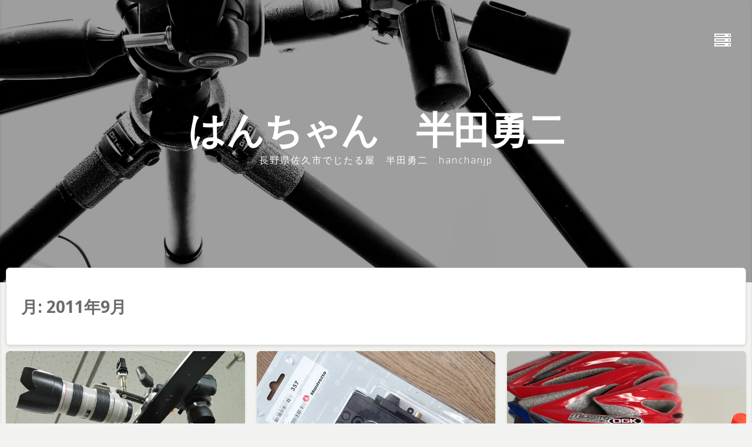

--- FILE ---
content_type: text/html; charset=UTF-8
request_url: https://hanchan.jp/archives/date/2011/09
body_size: 10464
content:
<!DOCTYPE html>
<html lang="ja">
<head>
<meta charset="UTF-8">
<meta name="viewport" content="width=device-width, initial-scale=1, maximum-scale=1">
<link rel="profile" href="http://gmpg.org/xfn/11">
<link rel="pingback" href="https://hanchan.jp/main/xmlrpc.php">

<title>2011年9月 &#8211; はんちゃん　半田勇二</title>
<meta name='robots' content='max-image-preview:large' />
<link rel='dns-prefetch' href='//stats.wp.com' />
<link rel='dns-prefetch' href='//fonts.googleapis.com' />
<link rel='dns-prefetch' href='//v0.wordpress.com' />
<link rel='dns-prefetch' href='//widgets.wp.com' />
<link rel='dns-prefetch' href='//s0.wp.com' />
<link rel='dns-prefetch' href='//0.gravatar.com' />
<link rel='dns-prefetch' href='//1.gravatar.com' />
<link rel='dns-prefetch' href='//2.gravatar.com' />
<link rel='dns-prefetch' href='//i0.wp.com' />
<link rel="alternate" type="application/rss+xml" title="はんちゃん　半田勇二 &raquo; フィード" href="https://hanchan.jp/feed" />
<link rel="alternate" type="application/rss+xml" title="はんちゃん　半田勇二 &raquo; コメントフィード" href="https://hanchan.jp/comments/feed" />
<script type="text/javascript">
/* <![CDATA[ */
window._wpemojiSettings = {"baseUrl":"https:\/\/s.w.org\/images\/core\/emoji\/15.0.3\/72x72\/","ext":".png","svgUrl":"https:\/\/s.w.org\/images\/core\/emoji\/15.0.3\/svg\/","svgExt":".svg","source":{"concatemoji":"https:\/\/hanchan.jp\/main\/wp-includes\/js\/wp-emoji-release.min.js?ver=6.5.7"}};
/*! This file is auto-generated */
!function(i,n){var o,s,e;function c(e){try{var t={supportTests:e,timestamp:(new Date).valueOf()};sessionStorage.setItem(o,JSON.stringify(t))}catch(e){}}function p(e,t,n){e.clearRect(0,0,e.canvas.width,e.canvas.height),e.fillText(t,0,0);var t=new Uint32Array(e.getImageData(0,0,e.canvas.width,e.canvas.height).data),r=(e.clearRect(0,0,e.canvas.width,e.canvas.height),e.fillText(n,0,0),new Uint32Array(e.getImageData(0,0,e.canvas.width,e.canvas.height).data));return t.every(function(e,t){return e===r[t]})}function u(e,t,n){switch(t){case"flag":return n(e,"\ud83c\udff3\ufe0f\u200d\u26a7\ufe0f","\ud83c\udff3\ufe0f\u200b\u26a7\ufe0f")?!1:!n(e,"\ud83c\uddfa\ud83c\uddf3","\ud83c\uddfa\u200b\ud83c\uddf3")&&!n(e,"\ud83c\udff4\udb40\udc67\udb40\udc62\udb40\udc65\udb40\udc6e\udb40\udc67\udb40\udc7f","\ud83c\udff4\u200b\udb40\udc67\u200b\udb40\udc62\u200b\udb40\udc65\u200b\udb40\udc6e\u200b\udb40\udc67\u200b\udb40\udc7f");case"emoji":return!n(e,"\ud83d\udc26\u200d\u2b1b","\ud83d\udc26\u200b\u2b1b")}return!1}function f(e,t,n){var r="undefined"!=typeof WorkerGlobalScope&&self instanceof WorkerGlobalScope?new OffscreenCanvas(300,150):i.createElement("canvas"),a=r.getContext("2d",{willReadFrequently:!0}),o=(a.textBaseline="top",a.font="600 32px Arial",{});return e.forEach(function(e){o[e]=t(a,e,n)}),o}function t(e){var t=i.createElement("script");t.src=e,t.defer=!0,i.head.appendChild(t)}"undefined"!=typeof Promise&&(o="wpEmojiSettingsSupports",s=["flag","emoji"],n.supports={everything:!0,everythingExceptFlag:!0},e=new Promise(function(e){i.addEventListener("DOMContentLoaded",e,{once:!0})}),new Promise(function(t){var n=function(){try{var e=JSON.parse(sessionStorage.getItem(o));if("object"==typeof e&&"number"==typeof e.timestamp&&(new Date).valueOf()<e.timestamp+604800&&"object"==typeof e.supportTests)return e.supportTests}catch(e){}return null}();if(!n){if("undefined"!=typeof Worker&&"undefined"!=typeof OffscreenCanvas&&"undefined"!=typeof URL&&URL.createObjectURL&&"undefined"!=typeof Blob)try{var e="postMessage("+f.toString()+"("+[JSON.stringify(s),u.toString(),p.toString()].join(",")+"));",r=new Blob([e],{type:"text/javascript"}),a=new Worker(URL.createObjectURL(r),{name:"wpTestEmojiSupports"});return void(a.onmessage=function(e){c(n=e.data),a.terminate(),t(n)})}catch(e){}c(n=f(s,u,p))}t(n)}).then(function(e){for(var t in e)n.supports[t]=e[t],n.supports.everything=n.supports.everything&&n.supports[t],"flag"!==t&&(n.supports.everythingExceptFlag=n.supports.everythingExceptFlag&&n.supports[t]);n.supports.everythingExceptFlag=n.supports.everythingExceptFlag&&!n.supports.flag,n.DOMReady=!1,n.readyCallback=function(){n.DOMReady=!0}}).then(function(){return e}).then(function(){var e;n.supports.everything||(n.readyCallback(),(e=n.source||{}).concatemoji?t(e.concatemoji):e.wpemoji&&e.twemoji&&(t(e.twemoji),t(e.wpemoji)))}))}((window,document),window._wpemojiSettings);
/* ]]> */
</script>
<style id='wp-emoji-styles-inline-css' type='text/css'>

	img.wp-smiley, img.emoji {
		display: inline !important;
		border: none !important;
		box-shadow: none !important;
		height: 1em !important;
		width: 1em !important;
		margin: 0 0.07em !important;
		vertical-align: -0.1em !important;
		background: none !important;
		padding: 0 !important;
	}
</style>
<link rel='stylesheet' id='wp-block-library-css' href='https://hanchan.jp/main/wp-includes/css/dist/block-library/style.min.css?ver=6.5.7' type='text/css' media='all' />
<link rel='stylesheet' id='mediaelement-css' href='https://hanchan.jp/main/wp-includes/js/mediaelement/mediaelementplayer-legacy.min.css?ver=4.2.17' type='text/css' media='all' />
<link rel='stylesheet' id='wp-mediaelement-css' href='https://hanchan.jp/main/wp-includes/js/mediaelement/wp-mediaelement.min.css?ver=6.5.7' type='text/css' media='all' />
<style id='jetpack-sharing-buttons-style-inline-css' type='text/css'>
.jetpack-sharing-buttons__services-list{display:flex;flex-direction:row;flex-wrap:wrap;gap:0;list-style-type:none;margin:5px;padding:0}.jetpack-sharing-buttons__services-list.has-small-icon-size{font-size:12px}.jetpack-sharing-buttons__services-list.has-normal-icon-size{font-size:16px}.jetpack-sharing-buttons__services-list.has-large-icon-size{font-size:24px}.jetpack-sharing-buttons__services-list.has-huge-icon-size{font-size:36px}@media print{.jetpack-sharing-buttons__services-list{display:none!important}}.editor-styles-wrapper .wp-block-jetpack-sharing-buttons{gap:0;padding-inline-start:0}ul.jetpack-sharing-buttons__services-list.has-background{padding:1.25em 2.375em}
</style>
<style id='classic-theme-styles-inline-css' type='text/css'>
/*! This file is auto-generated */
.wp-block-button__link{color:#fff;background-color:#32373c;border-radius:9999px;box-shadow:none;text-decoration:none;padding:calc(.667em + 2px) calc(1.333em + 2px);font-size:1.125em}.wp-block-file__button{background:#32373c;color:#fff;text-decoration:none}
</style>
<style id='global-styles-inline-css' type='text/css'>
body{--wp--preset--color--black: #000000;--wp--preset--color--cyan-bluish-gray: #abb8c3;--wp--preset--color--white: #ffffff;--wp--preset--color--pale-pink: #f78da7;--wp--preset--color--vivid-red: #cf2e2e;--wp--preset--color--luminous-vivid-orange: #ff6900;--wp--preset--color--luminous-vivid-amber: #fcb900;--wp--preset--color--light-green-cyan: #7bdcb5;--wp--preset--color--vivid-green-cyan: #00d084;--wp--preset--color--pale-cyan-blue: #8ed1fc;--wp--preset--color--vivid-cyan-blue: #0693e3;--wp--preset--color--vivid-purple: #9b51e0;--wp--preset--gradient--vivid-cyan-blue-to-vivid-purple: linear-gradient(135deg,rgba(6,147,227,1) 0%,rgb(155,81,224) 100%);--wp--preset--gradient--light-green-cyan-to-vivid-green-cyan: linear-gradient(135deg,rgb(122,220,180) 0%,rgb(0,208,130) 100%);--wp--preset--gradient--luminous-vivid-amber-to-luminous-vivid-orange: linear-gradient(135deg,rgba(252,185,0,1) 0%,rgba(255,105,0,1) 100%);--wp--preset--gradient--luminous-vivid-orange-to-vivid-red: linear-gradient(135deg,rgba(255,105,0,1) 0%,rgb(207,46,46) 100%);--wp--preset--gradient--very-light-gray-to-cyan-bluish-gray: linear-gradient(135deg,rgb(238,238,238) 0%,rgb(169,184,195) 100%);--wp--preset--gradient--cool-to-warm-spectrum: linear-gradient(135deg,rgb(74,234,220) 0%,rgb(151,120,209) 20%,rgb(207,42,186) 40%,rgb(238,44,130) 60%,rgb(251,105,98) 80%,rgb(254,248,76) 100%);--wp--preset--gradient--blush-light-purple: linear-gradient(135deg,rgb(255,206,236) 0%,rgb(152,150,240) 100%);--wp--preset--gradient--blush-bordeaux: linear-gradient(135deg,rgb(254,205,165) 0%,rgb(254,45,45) 50%,rgb(107,0,62) 100%);--wp--preset--gradient--luminous-dusk: linear-gradient(135deg,rgb(255,203,112) 0%,rgb(199,81,192) 50%,rgb(65,88,208) 100%);--wp--preset--gradient--pale-ocean: linear-gradient(135deg,rgb(255,245,203) 0%,rgb(182,227,212) 50%,rgb(51,167,181) 100%);--wp--preset--gradient--electric-grass: linear-gradient(135deg,rgb(202,248,128) 0%,rgb(113,206,126) 100%);--wp--preset--gradient--midnight: linear-gradient(135deg,rgb(2,3,129) 0%,rgb(40,116,252) 100%);--wp--preset--font-size--small: 13px;--wp--preset--font-size--medium: 20px;--wp--preset--font-size--large: 36px;--wp--preset--font-size--x-large: 42px;--wp--preset--spacing--20: 0.44rem;--wp--preset--spacing--30: 0.67rem;--wp--preset--spacing--40: 1rem;--wp--preset--spacing--50: 1.5rem;--wp--preset--spacing--60: 2.25rem;--wp--preset--spacing--70: 3.38rem;--wp--preset--spacing--80: 5.06rem;--wp--preset--shadow--natural: 6px 6px 9px rgba(0, 0, 0, 0.2);--wp--preset--shadow--deep: 12px 12px 50px rgba(0, 0, 0, 0.4);--wp--preset--shadow--sharp: 6px 6px 0px rgba(0, 0, 0, 0.2);--wp--preset--shadow--outlined: 6px 6px 0px -3px rgba(255, 255, 255, 1), 6px 6px rgba(0, 0, 0, 1);--wp--preset--shadow--crisp: 6px 6px 0px rgba(0, 0, 0, 1);}:where(.is-layout-flex){gap: 0.5em;}:where(.is-layout-grid){gap: 0.5em;}body .is-layout-flex{display: flex;}body .is-layout-flex{flex-wrap: wrap;align-items: center;}body .is-layout-flex > *{margin: 0;}body .is-layout-grid{display: grid;}body .is-layout-grid > *{margin: 0;}:where(.wp-block-columns.is-layout-flex){gap: 2em;}:where(.wp-block-columns.is-layout-grid){gap: 2em;}:where(.wp-block-post-template.is-layout-flex){gap: 1.25em;}:where(.wp-block-post-template.is-layout-grid){gap: 1.25em;}.has-black-color{color: var(--wp--preset--color--black) !important;}.has-cyan-bluish-gray-color{color: var(--wp--preset--color--cyan-bluish-gray) !important;}.has-white-color{color: var(--wp--preset--color--white) !important;}.has-pale-pink-color{color: var(--wp--preset--color--pale-pink) !important;}.has-vivid-red-color{color: var(--wp--preset--color--vivid-red) !important;}.has-luminous-vivid-orange-color{color: var(--wp--preset--color--luminous-vivid-orange) !important;}.has-luminous-vivid-amber-color{color: var(--wp--preset--color--luminous-vivid-amber) !important;}.has-light-green-cyan-color{color: var(--wp--preset--color--light-green-cyan) !important;}.has-vivid-green-cyan-color{color: var(--wp--preset--color--vivid-green-cyan) !important;}.has-pale-cyan-blue-color{color: var(--wp--preset--color--pale-cyan-blue) !important;}.has-vivid-cyan-blue-color{color: var(--wp--preset--color--vivid-cyan-blue) !important;}.has-vivid-purple-color{color: var(--wp--preset--color--vivid-purple) !important;}.has-black-background-color{background-color: var(--wp--preset--color--black) !important;}.has-cyan-bluish-gray-background-color{background-color: var(--wp--preset--color--cyan-bluish-gray) !important;}.has-white-background-color{background-color: var(--wp--preset--color--white) !important;}.has-pale-pink-background-color{background-color: var(--wp--preset--color--pale-pink) !important;}.has-vivid-red-background-color{background-color: var(--wp--preset--color--vivid-red) !important;}.has-luminous-vivid-orange-background-color{background-color: var(--wp--preset--color--luminous-vivid-orange) !important;}.has-luminous-vivid-amber-background-color{background-color: var(--wp--preset--color--luminous-vivid-amber) !important;}.has-light-green-cyan-background-color{background-color: var(--wp--preset--color--light-green-cyan) !important;}.has-vivid-green-cyan-background-color{background-color: var(--wp--preset--color--vivid-green-cyan) !important;}.has-pale-cyan-blue-background-color{background-color: var(--wp--preset--color--pale-cyan-blue) !important;}.has-vivid-cyan-blue-background-color{background-color: var(--wp--preset--color--vivid-cyan-blue) !important;}.has-vivid-purple-background-color{background-color: var(--wp--preset--color--vivid-purple) !important;}.has-black-border-color{border-color: var(--wp--preset--color--black) !important;}.has-cyan-bluish-gray-border-color{border-color: var(--wp--preset--color--cyan-bluish-gray) !important;}.has-white-border-color{border-color: var(--wp--preset--color--white) !important;}.has-pale-pink-border-color{border-color: var(--wp--preset--color--pale-pink) !important;}.has-vivid-red-border-color{border-color: var(--wp--preset--color--vivid-red) !important;}.has-luminous-vivid-orange-border-color{border-color: var(--wp--preset--color--luminous-vivid-orange) !important;}.has-luminous-vivid-amber-border-color{border-color: var(--wp--preset--color--luminous-vivid-amber) !important;}.has-light-green-cyan-border-color{border-color: var(--wp--preset--color--light-green-cyan) !important;}.has-vivid-green-cyan-border-color{border-color: var(--wp--preset--color--vivid-green-cyan) !important;}.has-pale-cyan-blue-border-color{border-color: var(--wp--preset--color--pale-cyan-blue) !important;}.has-vivid-cyan-blue-border-color{border-color: var(--wp--preset--color--vivid-cyan-blue) !important;}.has-vivid-purple-border-color{border-color: var(--wp--preset--color--vivid-purple) !important;}.has-vivid-cyan-blue-to-vivid-purple-gradient-background{background: var(--wp--preset--gradient--vivid-cyan-blue-to-vivid-purple) !important;}.has-light-green-cyan-to-vivid-green-cyan-gradient-background{background: var(--wp--preset--gradient--light-green-cyan-to-vivid-green-cyan) !important;}.has-luminous-vivid-amber-to-luminous-vivid-orange-gradient-background{background: var(--wp--preset--gradient--luminous-vivid-amber-to-luminous-vivid-orange) !important;}.has-luminous-vivid-orange-to-vivid-red-gradient-background{background: var(--wp--preset--gradient--luminous-vivid-orange-to-vivid-red) !important;}.has-very-light-gray-to-cyan-bluish-gray-gradient-background{background: var(--wp--preset--gradient--very-light-gray-to-cyan-bluish-gray) !important;}.has-cool-to-warm-spectrum-gradient-background{background: var(--wp--preset--gradient--cool-to-warm-spectrum) !important;}.has-blush-light-purple-gradient-background{background: var(--wp--preset--gradient--blush-light-purple) !important;}.has-blush-bordeaux-gradient-background{background: var(--wp--preset--gradient--blush-bordeaux) !important;}.has-luminous-dusk-gradient-background{background: var(--wp--preset--gradient--luminous-dusk) !important;}.has-pale-ocean-gradient-background{background: var(--wp--preset--gradient--pale-ocean) !important;}.has-electric-grass-gradient-background{background: var(--wp--preset--gradient--electric-grass) !important;}.has-midnight-gradient-background{background: var(--wp--preset--gradient--midnight) !important;}.has-small-font-size{font-size: var(--wp--preset--font-size--small) !important;}.has-medium-font-size{font-size: var(--wp--preset--font-size--medium) !important;}.has-large-font-size{font-size: var(--wp--preset--font-size--large) !important;}.has-x-large-font-size{font-size: var(--wp--preset--font-size--x-large) !important;}
.wp-block-navigation a:where(:not(.wp-element-button)){color: inherit;}
:where(.wp-block-post-template.is-layout-flex){gap: 1.25em;}:where(.wp-block-post-template.is-layout-grid){gap: 1.25em;}
:where(.wp-block-columns.is-layout-flex){gap: 2em;}:where(.wp-block-columns.is-layout-grid){gap: 2em;}
.wp-block-pullquote{font-size: 1.5em;line-height: 1.6;}
</style>
<link rel='stylesheet' id='theia-lite-style-css' href='https://hanchan.jp/main/wp-content/themes/theia-lite/style.css?ver=6.5.7' type='text/css' media='all' />
<link rel='stylesheet' id='font-awesome-css' href='https://hanchan.jp/main/wp-content/themes/theia-lite/css/font-awesome.min.css?ver=6.5.7' type='text/css' media='all' />
<link rel='stylesheet' id='theia-lite-googlefonts-css' href='//fonts.googleapis.com/css?family=Raleway%3A100%2C200%2C300%2C400%2C600%2C700%7CLora%3A100%2C200%2C300%2C400%2C600%2C700%7CNoto+Sans%3A100%2C200%2C300%2C400%2C600%2C700&#038;subset=latin%2Clatin-ext' type='text/css' media='all' />
<link rel='stylesheet' id='tablepress-default-css' href='https://hanchan.jp/main/wp-content/plugins/tablepress/css/build/default.css?ver=2.3.2' type='text/css' media='all' />
<link rel='stylesheet' id='jetpack_css-css' href='https://hanchan.jp/main/wp-content/plugins/jetpack/css/jetpack.css?ver=13.6.1' type='text/css' media='all' />
<script type="text/javascript" src="https://hanchan.jp/main/wp-includes/js/jquery/jquery.min.js?ver=3.7.1" id="jquery-core-js"></script>
<script type="text/javascript" src="https://hanchan.jp/main/wp-includes/js/jquery/jquery-migrate.min.js?ver=3.4.1" id="jquery-migrate-js"></script>
<link rel="https://api.w.org/" href="https://hanchan.jp/wp-json/" /><link rel="EditURI" type="application/rsd+xml" title="RSD" href="https://hanchan.jp/main/xmlrpc.php?rsd" />
<meta name="generator" content="WordPress 6.5.7" />
	<style>img#wpstats{display:none}</style>
		<style type="text/css">
		
				a,
		body.single .content-theia .entry-meta a:hover,
		aside.widget-area a:hover,
		.socialHeader i,
		.socialFooter i:hover,
		#wp-calendar tbody td a,
		button:hover,
		input[type="button"]:hover,
		input[type="reset"]:hover,
		input[type="submit"]:hover,
		button:focus,
		input[type="button"]:focus,
		input[type="reset"]:focus,
		input[type="submit"]:focus,
		button:active,
		input[type="button"]:active,
		input[type="reset"]:active,
		input[type="submit"]:active{
			color: #004e82;
		}
		#secondary .widget-title:after,
		#wp-calendar tbody tr #today,
		.theTheia-box,
		.site-footer,
		button,
		input[type="button"],
		input[type="reset"],
		input[type="submit"],
		button:hover,
		input[type="button"]:hover,
		input[type="reset"]:hover,
		input[type="submit"]:hover,
		button:focus,
		input[type="button"]:focus,
		input[type="reset"]:focus,
		input[type="submit"]:focus,
		button:active,
		input[type="button"]:active,
		input[type="reset"]:active,
		input[type="submit"]:active{
			border-color: #004e82;
		}
		button,
		input[type="button"],
		input[type="reset"],
		input[type="submit"]{
			background: #004e82;
		}
		</style>
<meta name="description" content="半田勇二は September 2011に 20 件の投稿を公開しました" />

<!-- Jetpack Open Graph Tags -->
<meta property="og:type" content="website" />
<meta property="og:title" content="2011年9月 &#8211; はんちゃん　半田勇二" />
<meta property="og:site_name" content="はんちゃん　半田勇二" />
<meta property="og:image" content="https://s0.wp.com/i/blank.jpg" />
<meta property="og:image:alt" content="" />
<meta property="og:locale" content="ja_JP" />

<!-- End Jetpack Open Graph Tags -->
</head>

<body class="archive date hfeed">
	<div id="page" class="site">
	<a class="skip-link screen-reader-text" href="#content">コンテンツへスキップ</a>		
					<header id="masthead" class="site-header" role="banner" style="background: url(https://hanchan.jp/main/wp-content/uploads/2017/12/cropped-2017111902-1.jpg) 50% 50% / cover no-repeat;">
					<div class="site-brand-main">
			<div class="site-branding">
															<p class="site-title"><a href="https://hanchan.jp/" rel="home">はんちゃん　半田勇二</a></p>
											<p class="site-description">長野県佐久市でじたる屋　半田勇二　hanchanjp</p>
										
			</div><!-- .site-branding -->
			</div><!-- .site-branding-main -->
	<div class="navigationOpen">
			
		<nav id="site-navigation" class="main-navigation" role="navigation">
			<div id="primary-menu" class="menu"><ul>
<li class="page_item page-item-11150"><a href="https://hanchan.jp/hanchanjp-%e3%81%af%e3%82%93%e3%81%a1%e3%82%83%e3%82%93jp%e3%80%80%e5%8d%8a%e7%94%b0%e5%8b%87%e4%ba%8c%e3%81%ae%e3%83%96%e3%83%ad%e3%82%b0">hanchanjp はんちゃんjp　半田勇二のブログ</a></li>
<li class="page_item page-item-2"><a href="https://hanchan.jp/sample-page">プロフィール</a></li>
</ul></div>
		</nav><!-- #site-navigation -->
		<div class="socialHeader">
																																						</div>
	</div>	
	</header><!-- #masthead -->
			<div id="content" class="site-content">

	<div id="primary" class="content-area">
		<main id="main" class="site-main" role="main">

		
			<header class="page-header">
				<h1 class="page-title">月: <span>2011年9月</span></h1>			</header><!-- .page-header -->

						<div class="theia-back">
			<div class="theia" id="mainTheia">
			<div class="grid-sizer"></div>
			
				
<article id="post-6127" class="post-6127 post type-post status-publish format-image has-post-thumbnail hentry category-13 category-1 post_format-post-format-image">
	<div class="content-theia">
						<figure class="imageTpost">
				<a href="https://hanchan.jp/archives/6127" title="あるモノ総動員">
					<img src="https://i0.wp.com/hanchan.jp/main/wp-content/uploads/2017/12/blog_import_5a211c6d394f9.jpg?resize=650%2C433&#038;ssl=1"/>
				</a>
								<div class="theTheia-box">
						<header class="entry-header">
							<h2 class="entry-title"><a href="https://hanchan.jp/archives/6127" rel="bookmark">あるモノ総動員</a></h2>
														<div class="entry-meta">
								<span class="byline spaceBright"><i class="fa fa-user spaceRight" aria-hidden="true"></i><span class="author vcard"><a class="url fn n" href="https://hanchan.jp/archives/author/hanchanjp">半田勇二</a></span></span><span class="posted-on spaceBright"><i class="fa fa-calendar spaceRight" aria-hidden="true"></i><a href="https://hanchan.jp/archives/6127" rel="bookmark"><time class="entry-date published" datetime="2011-09-29T18:12:00+09:00">2011年9月29日</time><time class="updated" datetime="2018-01-07T04:14:13+09:00">2018年1月7日</time></a></span>							</div><!-- .entry-meta -->
													</header><!-- .entry-header -->
						
						<div class="entry-summary">
							<p>予定してなかったアングルだったので、&hellip;</p>
						</div><!-- .entry-summary -->
						
						<footer class="entry-footer">
							<span class="comments-link"><i class="fa fa-comments-o spaceRight" aria-hidden="true"></i><a href="https://hanchan.jp/archives/6127#respond">コメントはまだありません</a></span>														<span class="read-more floatThRight"><a href="https://hanchan.jp/archives/6127">続きを読む</a><i class="fa spaceLeft fa-chevron-right"></i></span>
						</footer><!-- .entry-footer -->
				</div><!-- .theTheia-box -->
				
			</figure>
				</div><!-- .content-theia -->
</article><!-- #post-## -->

			
				
<article id="post-6126" class="post-6126 post type-post status-publish format-image has-post-thumbnail hentry category-13 category-1 post_format-post-format-image">
	<div class="content-theia">
						<figure class="imageTpost">
				<a href="https://hanchan.jp/archives/6126" title="出かけるまえの準備でもいろいろ発見。">
					<img src="https://i0.wp.com/hanchan.jp/main/wp-content/uploads/2017/12/blog_import_5a211c6345194.jpg?resize=650%2C433&#038;ssl=1"/>
				</a>
								<div class="theTheia-box">
						<header class="entry-header">
							<h2 class="entry-title"><a href="https://hanchan.jp/archives/6126" rel="bookmark">出かけるまえの準備でもいろいろ発見。</a></h2>
														<div class="entry-meta">
								<span class="byline spaceBright"><i class="fa fa-user spaceRight" aria-hidden="true"></i><span class="author vcard"><a class="url fn n" href="https://hanchan.jp/archives/author/hanchanjp">半田勇二</a></span></span><span class="posted-on spaceBright"><i class="fa fa-calendar spaceRight" aria-hidden="true"></i><a href="https://hanchan.jp/archives/6126" rel="bookmark"><time class="entry-date published" datetime="2011-09-26T17:20:00+09:00">2011年9月26日</time><time class="updated" datetime="2018-01-07T04:14:13+09:00">2018年1月7日</time></a></span>							</div><!-- .entry-meta -->
													</header><!-- .entry-header -->
						
						<div class="entry-summary">
							<p>このクイックリリースみたいのが先週の&hellip;</p>
						</div><!-- .entry-summary -->
						
						<footer class="entry-footer">
							<span class="comments-link"><i class="fa fa-comments-o spaceRight" aria-hidden="true"></i><a href="https://hanchan.jp/archives/6126#comments">2件のコメント</a></span>														<span class="read-more floatThRight"><a href="https://hanchan.jp/archives/6126">続きを読む</a><i class="fa spaceLeft fa-chevron-right"></i></span>
						</footer><!-- .entry-footer -->
				</div><!-- .theTheia-box -->
				
			</figure>
				</div><!-- .content-theia -->
</article><!-- #post-## -->

			
				
<article id="post-6125" class="post-6125 post type-post status-publish format-image has-post-thumbnail hentry category-13 category-1 post_format-post-format-image">
	<div class="content-theia">
						<figure class="imageTpost">
				<a href="https://hanchan.jp/archives/6125" title="またソニーの クリップオンLCDモニター CLM-V55のレンタルが">
					<img src="https://i0.wp.com/hanchan.jp/main/wp-content/uploads/2017/12/blog_import_5a211c5b0cabd.jpg?resize=650%2C433&#038;ssl=1"/>
				</a>
								<div class="theTheia-box">
						<header class="entry-header">
							<h2 class="entry-title"><a href="https://hanchan.jp/archives/6125" rel="bookmark">またソニーの クリップオンLCDモニター CLM-V55のレンタルが</a></h2>
														<div class="entry-meta">
								<span class="byline spaceBright"><i class="fa fa-user spaceRight" aria-hidden="true"></i><span class="author vcard"><a class="url fn n" href="https://hanchan.jp/archives/author/hanchanjp">半田勇二</a></span></span><span class="posted-on spaceBright"><i class="fa fa-calendar spaceRight" aria-hidden="true"></i><a href="https://hanchan.jp/archives/6125" rel="bookmark"><time class="entry-date published" datetime="2011-09-25T11:38:00+09:00">2011年9月25日</time><time class="updated" datetime="2018-01-07T04:14:13+09:00">2018年1月7日</time></a></span>							</div><!-- .entry-meta -->
													</header><!-- .entry-header -->
						
						<div class="entry-summary">
							<p>またソニーの クリップオンLCDモニ&hellip;</p>
						</div><!-- .entry-summary -->
						
						<footer class="entry-footer">
							<span class="comments-link"><i class="fa fa-comments-o spaceRight" aria-hidden="true"></i><a href="https://hanchan.jp/archives/6125#respond">コメントはまだありません</a></span>														<span class="read-more floatThRight"><a href="https://hanchan.jp/archives/6125">続きを読む</a><i class="fa spaceLeft fa-chevron-right"></i></span>
						</footer><!-- .entry-footer -->
				</div><!-- .theTheia-box -->
				
			</figure>
				</div><!-- .content-theia -->
</article><!-- #post-## -->

			
				
<article id="post-6124" class="post-6124 post type-post status-publish format-image has-post-thumbnail hentry category-13 category-1 post_format-post-format-image">
	<div class="content-theia">
						<figure class="imageTpost">
				<a href="https://hanchan.jp/archives/6124" title="NEX用マクロ用フードに刺激されて">
					<img src="https://i0.wp.com/hanchan.jp/main/wp-content/uploads/2017/12/blog_import_5a211c54b56a0.jpg?resize=650%2C433&#038;ssl=1"/>
				</a>
								<div class="theTheia-box">
						<header class="entry-header">
							<h2 class="entry-title"><a href="https://hanchan.jp/archives/6124" rel="bookmark">NEX用マクロ用フードに刺激されて</a></h2>
														<div class="entry-meta">
								<span class="byline spaceBright"><i class="fa fa-user spaceRight" aria-hidden="true"></i><span class="author vcard"><a class="url fn n" href="https://hanchan.jp/archives/author/hanchanjp">半田勇二</a></span></span><span class="posted-on spaceBright"><i class="fa fa-calendar spaceRight" aria-hidden="true"></i><a href="https://hanchan.jp/archives/6124" rel="bookmark"><time class="entry-date published" datetime="2011-09-24T21:42:00+09:00">2011年9月24日</time><time class="updated" datetime="2018-01-07T04:14:13+09:00">2018年1月7日</time></a></span>							</div><!-- .entry-meta -->
													</header><!-- .entry-header -->
						
						<div class="entry-summary">
							<p>NEX用の新型マクロレンズに付属のフ&hellip;</p>
						</div><!-- .entry-summary -->
						
						<footer class="entry-footer">
							<span class="comments-link"><i class="fa fa-comments-o spaceRight" aria-hidden="true"></i><a href="https://hanchan.jp/archives/6124#comments">9件のコメント</a></span>														<span class="read-more floatThRight"><a href="https://hanchan.jp/archives/6124">続きを読む</a><i class="fa spaceLeft fa-chevron-right"></i></span>
						</footer><!-- .entry-footer -->
				</div><!-- .theTheia-box -->
				
			</figure>
				</div><!-- .content-theia -->
</article><!-- #post-## -->

			
				
<article id="post-6123" class="post-6123 post type-post status-publish format-image has-post-thumbnail hentry category-13 category-1 post_format-post-format-image">
	<div class="content-theia">
						<figure class="imageTpost">
				<a href="https://hanchan.jp/archives/6123" title="大げさな必要">
					<img src="https://i0.wp.com/hanchan.jp/main/wp-content/uploads/2017/12/blog_import_5a211c4d16658.jpg?resize=650%2C433&#038;ssl=1"/>
				</a>
								<div class="theTheia-box">
						<header class="entry-header">
							<h2 class="entry-title"><a href="https://hanchan.jp/archives/6123" rel="bookmark">大げさな必要</a></h2>
														<div class="entry-meta">
								<span class="byline spaceBright"><i class="fa fa-user spaceRight" aria-hidden="true"></i><span class="author vcard"><a class="url fn n" href="https://hanchan.jp/archives/author/hanchanjp">半田勇二</a></span></span><span class="posted-on spaceBright"><i class="fa fa-calendar spaceRight" aria-hidden="true"></i><a href="https://hanchan.jp/archives/6123" rel="bookmark"><time class="entry-date published" datetime="2011-09-24T20:00:00+09:00">2011年9月24日</time><time class="updated" datetime="2018-01-07T04:14:13+09:00">2018年1月7日</time></a></span>							</div><!-- .entry-meta -->
													</header><!-- .entry-header -->
						
						<div class="entry-summary">
							<p>「商店街の記録写真を撮りに行くのに、&hellip;</p>
						</div><!-- .entry-summary -->
						
						<footer class="entry-footer">
							<span class="comments-link"><i class="fa fa-comments-o spaceRight" aria-hidden="true"></i><a href="https://hanchan.jp/archives/6123#respond">コメントはまだありません</a></span>														<span class="read-more floatThRight"><a href="https://hanchan.jp/archives/6123">続きを読む</a><i class="fa spaceLeft fa-chevron-right"></i></span>
						</footer><!-- .entry-footer -->
				</div><!-- .theTheia-box -->
				
			</figure>
				</div><!-- .content-theia -->
</article><!-- #post-## -->

			
				
<article id="post-6122" class="post-6122 post type-post status-publish format-image has-post-thumbnail hentry category-13 category-1 post_format-post-format-image">
	<div class="content-theia">
						<figure class="imageTpost">
				<a href="https://hanchan.jp/archives/6122" title="おともだち飲料">
					<img src="https://i0.wp.com/hanchan.jp/main/wp-content/uploads/2017/12/blog_import_5a211c43eca29.jpg?resize=650%2C433&#038;ssl=1"/>
				</a>
								<div class="theTheia-box">
						<header class="entry-header">
							<h2 class="entry-title"><a href="https://hanchan.jp/archives/6122" rel="bookmark">おともだち飲料</a></h2>
														<div class="entry-meta">
								<span class="byline spaceBright"><i class="fa fa-user spaceRight" aria-hidden="true"></i><span class="author vcard"><a class="url fn n" href="https://hanchan.jp/archives/author/hanchanjp">半田勇二</a></span></span><span class="posted-on spaceBright"><i class="fa fa-calendar spaceRight" aria-hidden="true"></i><a href="https://hanchan.jp/archives/6122" rel="bookmark"><time class="entry-date published" datetime="2011-09-23T15:24:00+09:00">2011年9月23日</time><time class="updated" datetime="2018-01-07T04:14:13+09:00">2018年1月7日</time></a></span>							</div><!-- .entry-meta -->
													</header><!-- .entry-header -->
						
						<div class="entry-summary">
													</div><!-- .entry-summary -->
						
						<footer class="entry-footer">
							<span class="comments-link"><i class="fa fa-comments-o spaceRight" aria-hidden="true"></i><a href="https://hanchan.jp/archives/6122#comments">2件のコメント</a></span>														<span class="read-more floatThRight"><a href="https://hanchan.jp/archives/6122">続きを読む</a><i class="fa spaceLeft fa-chevron-right"></i></span>
						</footer><!-- .entry-footer -->
				</div><!-- .theTheia-box -->
				
			</figure>
				</div><!-- .content-theia -->
</article><!-- #post-## -->

			
				
<article id="post-6121" class="post-6121 post type-post status-publish format-image has-post-thumbnail hentry category-13 category-1 post_format-post-format-image">
	<div class="content-theia">
						<figure class="imageTpost">
				<a href="https://hanchan.jp/archives/6121" title="クリスピア2005、って書いてあるのが">
					<img src="https://i0.wp.com/hanchan.jp/main/wp-content/uploads/2017/12/blog_import_5a211c3e27961.jpg?resize=650%2C464&#038;ssl=1"/>
				</a>
								<div class="theTheia-box">
						<header class="entry-header">
							<h2 class="entry-title"><a href="https://hanchan.jp/archives/6121" rel="bookmark">クリスピア2005、って書いてあるのが</a></h2>
														<div class="entry-meta">
								<span class="byline spaceBright"><i class="fa fa-user spaceRight" aria-hidden="true"></i><span class="author vcard"><a class="url fn n" href="https://hanchan.jp/archives/author/hanchanjp">半田勇二</a></span></span><span class="posted-on spaceBright"><i class="fa fa-calendar spaceRight" aria-hidden="true"></i><a href="https://hanchan.jp/archives/6121" rel="bookmark"><time class="entry-date published" datetime="2011-09-23T03:58:00+09:00">2011年9月23日</time><time class="updated" datetime="2018-01-07T04:14:14+09:00">2018年1月7日</time></a></span>							</div><!-- .entry-meta -->
													</header><!-- .entry-header -->
						
						<div class="entry-summary">
							<p>クリスピア2005、って書いてあるの&hellip;</p>
						</div><!-- .entry-summary -->
						
						<footer class="entry-footer">
							<span class="comments-link"><i class="fa fa-comments-o spaceRight" aria-hidden="true"></i><a href="https://hanchan.jp/archives/6121#comments">8件のコメント</a></span>														<span class="read-more floatThRight"><a href="https://hanchan.jp/archives/6121">続きを読む</a><i class="fa spaceLeft fa-chevron-right"></i></span>
						</footer><!-- .entry-footer -->
				</div><!-- .theTheia-box -->
				
			</figure>
				</div><!-- .content-theia -->
</article><!-- #post-## -->

			
				
<article id="post-6120" class="post-6120 post type-post status-publish format-image has-post-thumbnail hentry category-13 category-1 post_format-post-format-image">
	<div class="content-theia">
						<figure class="imageTpost">
				<a href="https://hanchan.jp/archives/6120" title="いいね！「ＰＸー５ＶとＰＸー７Ｖは比べられません！」">
					<img src="https://i0.wp.com/hanchan.jp/main/wp-content/uploads/2017/12/0defwhite.jpg?resize=150%2C150&#038;ssl=1"/>
				</a>
								<div class="theTheia-box">
						<header class="entry-header">
							<h2 class="entry-title"><a href="https://hanchan.jp/archives/6120" rel="bookmark">いいね！「ＰＸー５ＶとＰＸー７Ｖは比べられません！」</a></h2>
														<div class="entry-meta">
								<span class="byline spaceBright"><i class="fa fa-user spaceRight" aria-hidden="true"></i><span class="author vcard"><a class="url fn n" href="https://hanchan.jp/archives/author/hanchanjp">半田勇二</a></span></span><span class="posted-on spaceBright"><i class="fa fa-calendar spaceRight" aria-hidden="true"></i><a href="https://hanchan.jp/archives/6120" rel="bookmark"><time class="entry-date published" datetime="2011-09-20T13:18:00+09:00">2011年9月20日</time><time class="updated" datetime="2018-01-07T04:14:14+09:00">2018年1月7日</time></a></span>							</div><!-- .entry-meta -->
													</header><!-- .entry-header -->
						
						<div class="entry-summary">
							<p>エプソンプロセレクションブログの「Ｐ&hellip;</p>
						</div><!-- .entry-summary -->
						
						<footer class="entry-footer">
							<span class="comments-link"><i class="fa fa-comments-o spaceRight" aria-hidden="true"></i><a href="https://hanchan.jp/archives/6120#comments">20件のコメント</a></span>														<span class="read-more floatThRight"><a href="https://hanchan.jp/archives/6120">続きを読む</a><i class="fa spaceLeft fa-chevron-right"></i></span>
						</footer><!-- .entry-footer -->
				</div><!-- .theTheia-box -->
				
			</figure>
				</div><!-- .content-theia -->
</article><!-- #post-## -->

			
				
<article id="post-6119" class="post-6119 post type-post status-publish format-image has-post-thumbnail hentry category-13 category-1 post_format-post-format-image">
	<div class="content-theia">
						<figure class="imageTpost">
				<a href="https://hanchan.jp/archives/6119" title="俺のウインドウズは、正規なのか、正規でないのか！">
					<img src="https://i0.wp.com/hanchan.jp/main/wp-content/uploads/2017/12/blog_import_5a211c32be8d9.gif?resize=650%2C499&#038;ssl=1"/>
				</a>
								<div class="theTheia-box">
						<header class="entry-header">
							<h2 class="entry-title"><a href="https://hanchan.jp/archives/6119" rel="bookmark">俺のウインドウズは、正規なのか、正規でないのか！</a></h2>
														<div class="entry-meta">
								<span class="byline spaceBright"><i class="fa fa-user spaceRight" aria-hidden="true"></i><span class="author vcard"><a class="url fn n" href="https://hanchan.jp/archives/author/hanchanjp">半田勇二</a></span></span><span class="posted-on spaceBright"><i class="fa fa-calendar spaceRight" aria-hidden="true"></i><a href="https://hanchan.jp/archives/6119" rel="bookmark"><time class="entry-date published" datetime="2011-09-20T13:03:00+09:00">2011年9月20日</time><time class="updated" datetime="2018-01-07T04:14:14+09:00">2018年1月7日</time></a></span>							</div><!-- .entry-meta -->
													</header><!-- .entry-header -->
						
						<div class="entry-summary">
							<p>ここ最近似たようなトラブルを言う人が&hellip;</p>
						</div><!-- .entry-summary -->
						
						<footer class="entry-footer">
							<span class="comments-link"><i class="fa fa-comments-o spaceRight" aria-hidden="true"></i><a href="https://hanchan.jp/archives/6119#comments">3件のコメント</a></span>														<span class="read-more floatThRight"><a href="https://hanchan.jp/archives/6119">続きを読む</a><i class="fa spaceLeft fa-chevron-right"></i></span>
						</footer><!-- .entry-footer -->
				</div><!-- .theTheia-box -->
				
			</figure>
				</div><!-- .content-theia -->
</article><!-- #post-## -->

			
				
<article id="post-6118" class="post-6118 post type-post status-publish format-image has-post-thumbnail hentry category-13 category-1 post_format-post-format-image">
	<div class="content-theia">
						<figure class="imageTpost">
				<a href="https://hanchan.jp/archives/6118" title="GR DIGITAL IV　の">
					<img src="https://i0.wp.com/hanchan.jp/main/wp-content/uploads/2017/12/0defwhite.jpg?resize=150%2C150&#038;ssl=1"/>
				</a>
								<div class="theTheia-box">
						<header class="entry-header">
							<h2 class="entry-title"><a href="https://hanchan.jp/archives/6118" rel="bookmark">GR DIGITAL IV　の</a></h2>
														<div class="entry-meta">
								<span class="byline spaceBright"><i class="fa fa-user spaceRight" aria-hidden="true"></i><span class="author vcard"><a class="url fn n" href="https://hanchan.jp/archives/author/hanchanjp">半田勇二</a></span></span><span class="posted-on spaceBright"><i class="fa fa-calendar spaceRight" aria-hidden="true"></i><a href="https://hanchan.jp/archives/6118" rel="bookmark"><time class="entry-date published" datetime="2011-09-18T04:31:00+09:00">2011年9月18日</time><time class="updated" datetime="2018-01-07T04:14:14+09:00">2018年1月7日</time></a></span>							</div><!-- .entry-meta -->
													</header><!-- .entry-header -->
						
						<div class="entry-summary">
							<p>GR DIGITAL IV　のファー&hellip;</p>
						</div><!-- .entry-summary -->
						
						<footer class="entry-footer">
							<span class="comments-link"><i class="fa fa-comments-o spaceRight" aria-hidden="true"></i><a href="https://hanchan.jp/archives/6118#comments">3件のコメント</a></span>														<span class="read-more floatThRight"><a href="https://hanchan.jp/archives/6118">続きを読む</a><i class="fa spaceLeft fa-chevron-right"></i></span>
						</footer><!-- .entry-footer -->
				</div><!-- .theTheia-box -->
				
			</figure>
				</div><!-- .content-theia -->
</article><!-- #post-## -->

			
				
<article id="post-6117" class="post-6117 post type-post status-publish format-image has-post-thumbnail hentry category-13 category-1 post_format-post-format-image">
	<div class="content-theia">
						<figure class="imageTpost">
				<a href="https://hanchan.jp/archives/6117" title="リアだけで治る">
					<img src="https://i0.wp.com/hanchan.jp/main/wp-content/uploads/2017/12/blog_import_5a211c26b7e16.jpg?resize=650%2C499&#038;ssl=1"/>
				</a>
								<div class="theTheia-box">
						<header class="entry-header">
							<h2 class="entry-title"><a href="https://hanchan.jp/archives/6117" rel="bookmark">リアだけで治る</a></h2>
														<div class="entry-meta">
								<span class="byline spaceBright"><i class="fa fa-user spaceRight" aria-hidden="true"></i><span class="author vcard"><a class="url fn n" href="https://hanchan.jp/archives/author/hanchanjp">半田勇二</a></span></span><span class="posted-on spaceBright"><i class="fa fa-calendar spaceRight" aria-hidden="true"></i><a href="https://hanchan.jp/archives/6117" rel="bookmark"><time class="entry-date published" datetime="2011-09-17T18:20:00+09:00">2011年9月17日</time><time class="updated" datetime="2018-01-07T04:14:14+09:00">2018年1月7日</time></a></span>							</div><!-- .entry-meta -->
													</header><!-- .entry-header -->
						
						<div class="entry-summary">
							<p>ビフォーアフター　（どうでもいいけど&hellip;</p>
						</div><!-- .entry-summary -->
						
						<footer class="entry-footer">
							<span class="comments-link"><i class="fa fa-comments-o spaceRight" aria-hidden="true"></i><a href="https://hanchan.jp/archives/6117#respond">コメントはまだありません</a></span>														<span class="read-more floatThRight"><a href="https://hanchan.jp/archives/6117">続きを読む</a><i class="fa spaceLeft fa-chevron-right"></i></span>
						</footer><!-- .entry-footer -->
				</div><!-- .theTheia-box -->
				
			</figure>
				</div><!-- .content-theia -->
</article><!-- #post-## -->

			
				
<article id="post-6116" class="post-6116 post type-post status-publish format-image has-post-thumbnail hentry category-13 category-1 post_format-post-format-image">
	<div class="content-theia">
						<figure class="imageTpost">
				<a href="https://hanchan.jp/archives/6116" title="１がんレフ">
					<img src="https://i0.wp.com/hanchan.jp/main/wp-content/uploads/2017/12/blog_import_5a211c214a275.jpg?resize=650%2C437&#038;ssl=1"/>
				</a>
								<div class="theTheia-box">
						<header class="entry-header">
							<h2 class="entry-title"><a href="https://hanchan.jp/archives/6116" rel="bookmark">１がんレフ</a></h2>
														<div class="entry-meta">
								<span class="byline spaceBright"><i class="fa fa-user spaceRight" aria-hidden="true"></i><span class="author vcard"><a class="url fn n" href="https://hanchan.jp/archives/author/hanchanjp">半田勇二</a></span></span><span class="posted-on spaceBright"><i class="fa fa-calendar spaceRight" aria-hidden="true"></i><a href="https://hanchan.jp/archives/6116" rel="bookmark"><time class="entry-date published" datetime="2011-09-17T17:46:00+09:00">2011年9月17日</time><time class="updated" datetime="2018-01-07T04:14:14+09:00">2018年1月7日</time></a></span>							</div><!-- .entry-meta -->
													</header><!-- .entry-header -->
						
						<div class="entry-summary">
							<p>１がんレフ</p>
						</div><!-- .entry-summary -->
						
						<footer class="entry-footer">
							<span class="comments-link"><i class="fa fa-comments-o spaceRight" aria-hidden="true"></i><a href="https://hanchan.jp/archives/6116#comments">2件のコメント</a></span>														<span class="read-more floatThRight"><a href="https://hanchan.jp/archives/6116">続きを読む</a><i class="fa spaceLeft fa-chevron-right"></i></span>
						</footer><!-- .entry-footer -->
				</div><!-- .theTheia-box -->
				
			</figure>
				</div><!-- .content-theia -->
</article><!-- #post-## -->

			
				
<article id="post-6115" class="post-6115 post type-post status-publish format-image has-post-thumbnail hentry category-13 category-1 post_format-post-format-image">
	<div class="content-theia">
						<figure class="imageTpost">
				<a href="https://hanchan.jp/archives/6115" title="コンパクトデジカメをプロ用として本気">
					<img src="https://i0.wp.com/hanchan.jp/main/wp-content/uploads/2017/12/blog_import_5a211c1c68cee.jpg?resize=433%2C499&#038;ssl=1"/>
				</a>
								<div class="theTheia-box">
						<header class="entry-header">
							<h2 class="entry-title"><a href="https://hanchan.jp/archives/6115" rel="bookmark">コンパクトデジカメをプロ用として本気</a></h2>
														<div class="entry-meta">
								<span class="byline spaceBright"><i class="fa fa-user spaceRight" aria-hidden="true"></i><span class="author vcard"><a class="url fn n" href="https://hanchan.jp/archives/author/hanchanjp">半田勇二</a></span></span><span class="posted-on spaceBright"><i class="fa fa-calendar spaceRight" aria-hidden="true"></i><a href="https://hanchan.jp/archives/6115" rel="bookmark"><time class="entry-date published" datetime="2011-09-16T12:06:00+09:00">2011年9月16日</time><time class="updated" datetime="2018-01-07T04:14:14+09:00">2018年1月7日</time></a></span>							</div><!-- .entry-meta -->
													</header><!-- .entry-header -->
						
						<div class="entry-summary">
							<p>コンパクトデジカメをプロ用として本気&hellip;</p>
						</div><!-- .entry-summary -->
						
						<footer class="entry-footer">
							<span class="comments-link"><i class="fa fa-comments-o spaceRight" aria-hidden="true"></i><a href="https://hanchan.jp/archives/6115#respond">コメントはまだありません</a></span>														<span class="read-more floatThRight"><a href="https://hanchan.jp/archives/6115">続きを読む</a><i class="fa spaceLeft fa-chevron-right"></i></span>
						</footer><!-- .entry-footer -->
				</div><!-- .theTheia-box -->
				
			</figure>
				</div><!-- .content-theia -->
</article><!-- #post-## -->

			
				
<article id="post-6114" class="post-6114 post type-post status-publish format-image has-post-thumbnail hentry category-13 category-1 post_format-post-format-image">
	<div class="content-theia">
						<figure class="imageTpost">
				<a href="https://hanchan.jp/archives/6114" title="ボク用の自転車ヘルメット">
					<img src="https://i0.wp.com/hanchan.jp/main/wp-content/uploads/2017/12/blog_import_5a211c1716e98.jpg?resize=412%2C499&#038;ssl=1"/>
				</a>
								<div class="theTheia-box">
						<header class="entry-header">
							<h2 class="entry-title"><a href="https://hanchan.jp/archives/6114" rel="bookmark">ボク用の自転車ヘルメット</a></h2>
														<div class="entry-meta">
								<span class="byline spaceBright"><i class="fa fa-user spaceRight" aria-hidden="true"></i><span class="author vcard"><a class="url fn n" href="https://hanchan.jp/archives/author/hanchanjp">半田勇二</a></span></span><span class="posted-on spaceBright"><i class="fa fa-calendar spaceRight" aria-hidden="true"></i><a href="https://hanchan.jp/archives/6114" rel="bookmark"><time class="entry-date published" datetime="2011-09-15T21:08:00+09:00">2011年9月15日</time><time class="updated" datetime="2018-01-07T04:14:14+09:00">2018年1月7日</time></a></span>							</div><!-- .entry-meta -->
													</header><!-- .entry-header -->
						
						<div class="entry-summary">
							<p>ボク用の自転車ヘルメットが！！！と喜&hellip;</p>
						</div><!-- .entry-summary -->
						
						<footer class="entry-footer">
							<span class="comments-link"><i class="fa fa-comments-o spaceRight" aria-hidden="true"></i><a href="https://hanchan.jp/archives/6114#comments">2件のコメント</a></span>														<span class="read-more floatThRight"><a href="https://hanchan.jp/archives/6114">続きを読む</a><i class="fa spaceLeft fa-chevron-right"></i></span>
						</footer><!-- .entry-footer -->
				</div><!-- .theTheia-box -->
				
			</figure>
				</div><!-- .content-theia -->
</article><!-- #post-## -->

			
				
<article id="post-6113" class="post-6113 post type-post status-publish format-image has-post-thumbnail hentry category-13 category-1 post_format-post-format-image">
	<div class="content-theia">
						<figure class="imageTpost">
				<a href="https://hanchan.jp/archives/6113" title="結局またレンタル">
					<img src="https://i0.wp.com/hanchan.jp/main/wp-content/uploads/2017/12/imgrent.gif?resize=55%2C49&#038;ssl=1"/>
				</a>
								<div class="theTheia-box">
						<header class="entry-header">
							<h2 class="entry-title"><a href="https://hanchan.jp/archives/6113" rel="bookmark">結局またレンタル</a></h2>
														<div class="entry-meta">
								<span class="byline spaceBright"><i class="fa fa-user spaceRight" aria-hidden="true"></i><span class="author vcard"><a class="url fn n" href="https://hanchan.jp/archives/author/hanchanjp">半田勇二</a></span></span><span class="posted-on spaceBright"><i class="fa fa-calendar spaceRight" aria-hidden="true"></i><a href="https://hanchan.jp/archives/6113" rel="bookmark"><time class="entry-date published" datetime="2011-09-15T20:56:00+09:00">2011年9月15日</time><time class="updated" datetime="2018-01-07T04:14:14+09:00">2018年1月7日</time></a></span>							</div><!-- .entry-meta -->
													</header><!-- .entry-header -->
						
						<div class="entry-summary">
							<p>カメラをスライディングさせていると、&hellip;</p>
						</div><!-- .entry-summary -->
						
						<footer class="entry-footer">
							<span class="comments-link"><i class="fa fa-comments-o spaceRight" aria-hidden="true"></i><a href="https://hanchan.jp/archives/6113#respond">コメントはまだありません</a></span>														<span class="read-more floatThRight"><a href="https://hanchan.jp/archives/6113">続きを読む</a><i class="fa spaceLeft fa-chevron-right"></i></span>
						</footer><!-- .entry-footer -->
				</div><!-- .theTheia-box -->
				
			</figure>
				</div><!-- .content-theia -->
</article><!-- #post-## -->

			
				
<article id="post-6112" class="post-6112 post type-post status-publish format-image has-post-thumbnail hentry category-13 category-1 post_format-post-format-image">
	<div class="content-theia">
						<figure class="imageTpost">
				<a href="https://hanchan.jp/archives/6112" title="前後進行方向の動き撮影も">
					<img src="https://i0.wp.com/hanchan.jp/main/wp-content/uploads/2017/12/blog_import_5a211c0b7435d.jpg?resize=650%2C499&#038;ssl=1"/>
				</a>
								<div class="theTheia-box">
						<header class="entry-header">
							<h2 class="entry-title"><a href="https://hanchan.jp/archives/6112" rel="bookmark">前後進行方向の動き撮影も</a></h2>
														<div class="entry-meta">
								<span class="byline spaceBright"><i class="fa fa-user spaceRight" aria-hidden="true"></i><span class="author vcard"><a class="url fn n" href="https://hanchan.jp/archives/author/hanchanjp">半田勇二</a></span></span><span class="posted-on spaceBright"><i class="fa fa-calendar spaceRight" aria-hidden="true"></i><a href="https://hanchan.jp/archives/6112" rel="bookmark"><time class="entry-date published" datetime="2011-09-10T19:25:00+09:00">2011年9月10日</time><time class="updated" datetime="2018-01-07T04:14:14+09:00">2018年1月7日</time></a></span>							</div><!-- .entry-meta -->
													</header><!-- .entry-header -->
						
						<div class="entry-summary">
							<p>重量級（ハイボーイ級）三脚Ver. &hellip;</p>
						</div><!-- .entry-summary -->
						
						<footer class="entry-footer">
							<span class="comments-link"><i class="fa fa-comments-o spaceRight" aria-hidden="true"></i><a href="https://hanchan.jp/archives/6112#comments">4件のコメント</a></span>														<span class="read-more floatThRight"><a href="https://hanchan.jp/archives/6112">続きを読む</a><i class="fa spaceLeft fa-chevron-right"></i></span>
						</footer><!-- .entry-footer -->
				</div><!-- .theTheia-box -->
				
			</figure>
				</div><!-- .content-theia -->
</article><!-- #post-## -->

			
				
<article id="post-6111" class="post-6111 post type-post status-publish format-image has-post-thumbnail hentry category-13 category-1 post_format-post-format-image">
	<div class="content-theia">
						<figure class="imageTpost">
				<a href="https://hanchan.jp/archives/6111" title="大開脚でもしておけば">
					<img src="https://i0.wp.com/hanchan.jp/main/wp-content/uploads/2017/12/blog_import_5a211c05eb5f0.jpg?resize=650%2C433&#038;ssl=1"/>
				</a>
								<div class="theTheia-box">
						<header class="entry-header">
							<h2 class="entry-title"><a href="https://hanchan.jp/archives/6111" rel="bookmark">大開脚でもしておけば</a></h2>
														<div class="entry-meta">
								<span class="byline spaceBright"><i class="fa fa-user spaceRight" aria-hidden="true"></i><span class="author vcard"><a class="url fn n" href="https://hanchan.jp/archives/author/hanchanjp">半田勇二</a></span></span><span class="posted-on spaceBright"><i class="fa fa-calendar spaceRight" aria-hidden="true"></i><a href="https://hanchan.jp/archives/6111" rel="bookmark"><time class="entry-date published" datetime="2011-09-09T16:08:00+09:00">2011年9月9日</time><time class="updated" datetime="2018-01-07T04:14:14+09:00">2018年1月7日</time></a></span>							</div><!-- .entry-meta -->
													</header><!-- .entry-header -->
						
						<div class="entry-summary">
							<p>軽量なカーボン三脚でも、念のために「&hellip;</p>
						</div><!-- .entry-summary -->
						
						<footer class="entry-footer">
							<span class="comments-link"><i class="fa fa-comments-o spaceRight" aria-hidden="true"></i><a href="https://hanchan.jp/archives/6111#respond">コメントはまだありません</a></span>														<span class="read-more floatThRight"><a href="https://hanchan.jp/archives/6111">続きを読む</a><i class="fa spaceLeft fa-chevron-right"></i></span>
						</footer><!-- .entry-footer -->
				</div><!-- .theTheia-box -->
				
			</figure>
				</div><!-- .content-theia -->
</article><!-- #post-## -->

			
				
<article id="post-6110" class="post-6110 post type-post status-publish format-image has-post-thumbnail hentry category-13 category-1 post_format-post-format-image">
	<div class="content-theia">
						<figure class="imageTpost">
				<a href="https://hanchan.jp/archives/6110" title="スライダーテスト中">
					<img src="https://i0.wp.com/hanchan.jp/main/wp-content/uploads/2017/12/blog_import_5a211c0079922.jpg?resize=650%2C433&#038;ssl=1"/>
				</a>
								<div class="theTheia-box">
						<header class="entry-header">
							<h2 class="entry-title"><a href="https://hanchan.jp/archives/6110" rel="bookmark">スライダーテスト中</a></h2>
														<div class="entry-meta">
								<span class="byline spaceBright"><i class="fa fa-user spaceRight" aria-hidden="true"></i><span class="author vcard"><a class="url fn n" href="https://hanchan.jp/archives/author/hanchanjp">半田勇二</a></span></span><span class="posted-on spaceBright"><i class="fa fa-calendar spaceRight" aria-hidden="true"></i><a href="https://hanchan.jp/archives/6110" rel="bookmark"><time class="entry-date published" datetime="2011-09-09T01:38:00+09:00">2011年9月9日</time><time class="updated" datetime="2018-01-07T04:14:14+09:00">2018年1月7日</time></a></span>							</div><!-- .entry-meta -->
													</header><!-- .entry-header -->
						
						<div class="entry-summary">
							<p>スライダーテスト中。なんとなくこれイ&hellip;</p>
						</div><!-- .entry-summary -->
						
						<footer class="entry-footer">
							<span class="comments-link"><i class="fa fa-comments-o spaceRight" aria-hidden="true"></i><a href="https://hanchan.jp/archives/6110#comments">4件のコメント</a></span>														<span class="read-more floatThRight"><a href="https://hanchan.jp/archives/6110">続きを読む</a><i class="fa spaceLeft fa-chevron-right"></i></span>
						</footer><!-- .entry-footer -->
				</div><!-- .theTheia-box -->
				
			</figure>
				</div><!-- .content-theia -->
</article><!-- #post-## -->

			
				
<article id="post-6109" class="post-6109 post type-post status-publish format-image has-post-thumbnail hentry category-13 category-1 post_format-post-format-image">
	<div class="content-theia">
						<figure class="imageTpost">
				<a href="https://hanchan.jp/archives/6109" title="あっけなく大きい一眼レフも">
					<img src="https://i0.wp.com/hanchan.jp/main/wp-content/uploads/2017/12/blog_import_5a211bfac95a3.jpg?resize=650%2C499&#038;ssl=1"/>
				</a>
								<div class="theTheia-box">
						<header class="entry-header">
							<h2 class="entry-title"><a href="https://hanchan.jp/archives/6109" rel="bookmark">あっけなく大きい一眼レフも</a></h2>
														<div class="entry-meta">
								<span class="byline spaceBright"><i class="fa fa-user spaceRight" aria-hidden="true"></i><span class="author vcard"><a class="url fn n" href="https://hanchan.jp/archives/author/hanchanjp">半田勇二</a></span></span><span class="posted-on spaceBright"><i class="fa fa-calendar spaceRight" aria-hidden="true"></i><a href="https://hanchan.jp/archives/6109" rel="bookmark"><time class="entry-date published" datetime="2011-09-07T21:17:00+09:00">2011年9月7日</time><time class="updated" datetime="2018-01-07T04:14:14+09:00">2018年1月7日</time></a></span>							</div><!-- .entry-meta -->
													</header><!-- .entry-header -->
						
						<div class="entry-summary">
							<p>あっけなく大きい一眼レフもゲットした&hellip;</p>
						</div><!-- .entry-summary -->
						
						<footer class="entry-footer">
							<span class="comments-link"><i class="fa fa-comments-o spaceRight" aria-hidden="true"></i><a href="https://hanchan.jp/archives/6109#respond">コメントはまだありません</a></span>														<span class="read-more floatThRight"><a href="https://hanchan.jp/archives/6109">続きを読む</a><i class="fa spaceLeft fa-chevron-right"></i></span>
						</footer><!-- .entry-footer -->
				</div><!-- .theTheia-box -->
				
			</figure>
				</div><!-- .content-theia -->
</article><!-- #post-## -->

			
				
<article id="post-6108" class="post-6108 post type-post status-publish format-image has-post-thumbnail hentry category-13 category-1 post_format-post-format-image">
	<div class="content-theia">
						<figure class="imageTpost">
				<a href="https://hanchan.jp/archives/6108" title="撮り行けと">
					<img src="https://i0.wp.com/hanchan.jp/main/wp-content/uploads/2017/12/blog_import_5a211bf50cb5f.jpg?resize=650%2C433&#038;ssl=1"/>
				</a>
								<div class="theTheia-box">
						<header class="entry-header">
							<h2 class="entry-title"><a href="https://hanchan.jp/archives/6108" rel="bookmark">撮り行けと</a></h2>
														<div class="entry-meta">
								<span class="byline spaceBright"><i class="fa fa-user spaceRight" aria-hidden="true"></i><span class="author vcard"><a class="url fn n" href="https://hanchan.jp/archives/author/hanchanjp">半田勇二</a></span></span><span class="posted-on spaceBright"><i class="fa fa-calendar spaceRight" aria-hidden="true"></i><a href="https://hanchan.jp/archives/6108" rel="bookmark"><time class="entry-date published" datetime="2011-09-07T18:28:00+09:00">2011年9月7日</time><time class="updated" datetime="2018-01-07T04:14:14+09:00">2018年1月7日</time></a></span>							</div><!-- .entry-meta -->
													</header><!-- .entry-header -->
						
						<div class="entry-summary">
							<p>撮り行けと　言われて初めて　秋気づく&hellip;</p>
						</div><!-- .entry-summary -->
						
						<footer class="entry-footer">
							<span class="comments-link"><i class="fa fa-comments-o spaceRight" aria-hidden="true"></i><a href="https://hanchan.jp/archives/6108#respond">コメントはまだありません</a></span>														<span class="read-more floatThRight"><a href="https://hanchan.jp/archives/6108">続きを読む</a><i class="fa spaceLeft fa-chevron-right"></i></span>
						</footer><!-- .entry-footer -->
				</div><!-- .theTheia-box -->
				
			</figure>
				</div><!-- .content-theia -->
</article><!-- #post-## -->

						</div><!-- #mainTheia -->
			</div><!-- .theia-back -->

			
	<nav class="navigation pagination" aria-label="投稿">
		<h2 class="screen-reader-text">投稿ナビゲーション</h2>
		<div class="nav-links"><span aria-current="page" class="page-numbers current"><span class="meta-nav screen-reader-text">固定ページ </span>1</span>
<a class="page-numbers" href="https://hanchan.jp/archives/date/2011/09/page/2"><span class="meta-nav screen-reader-text">固定ページ </span>2</a>
<a class="next page-numbers" href="https://hanchan.jp/archives/date/2011/09/page/2">次<i class="fa fa-angle-double-right spaceLeft"></i></a></div>
	</nav>
		
		</main><!-- #main -->
	</div><!-- #primary -->


<aside id="secondary" class="widget-area" role="complementary">
	<section id="meta-4" class="widget widget_meta"><h2 class="widget-title">RSS</h2>
		<ul>
						<li><a href="https://hanchan.jp/main/wp-login.php">ログイン</a></li>
			<li><a href="https://hanchan.jp/feed">投稿フィード</a></li>
			<li><a href="https://hanchan.jp/comments/feed">コメントフィード</a></li>

			<li><a href="https://ja.wordpress.org/">WordPress.org</a></li>
		</ul>

		</section><section id="archives-4" class="widget widget_archive"><h2 class="widget-title">アーカイブ</h2>
			<ul>
					<li><a href='https://hanchan.jp/archives/date/2022/03'>2022年3月</a></li>
	<li><a href='https://hanchan.jp/archives/date/2019/12'>2019年12月</a></li>
	<li><a href='https://hanchan.jp/archives/date/2018/12'>2018年12月</a></li>
	<li><a href='https://hanchan.jp/archives/date/2018/08'>2018年8月</a></li>
	<li><a href='https://hanchan.jp/archives/date/2018/07'>2018年7月</a></li>
	<li><a href='https://hanchan.jp/archives/date/2018/06'>2018年6月</a></li>
	<li><a href='https://hanchan.jp/archives/date/2018/05'>2018年5月</a></li>
	<li><a href='https://hanchan.jp/archives/date/2018/02'>2018年2月</a></li>
	<li><a href='https://hanchan.jp/archives/date/2018/01'>2018年1月</a></li>
	<li><a href='https://hanchan.jp/archives/date/2017/12'>2017年12月</a></li>
	<li><a href='https://hanchan.jp/archives/date/2017/11'>2017年11月</a></li>
	<li><a href='https://hanchan.jp/archives/date/2017/10'>2017年10月</a></li>
	<li><a href='https://hanchan.jp/archives/date/2017/09'>2017年9月</a></li>
	<li><a href='https://hanchan.jp/archives/date/2017/08'>2017年8月</a></li>
	<li><a href='https://hanchan.jp/archives/date/2017/07'>2017年7月</a></li>
	<li><a href='https://hanchan.jp/archives/date/2017/06'>2017年6月</a></li>
	<li><a href='https://hanchan.jp/archives/date/2017/05'>2017年5月</a></li>
	<li><a href='https://hanchan.jp/archives/date/2017/04'>2017年4月</a></li>
	<li><a href='https://hanchan.jp/archives/date/2017/03'>2017年3月</a></li>
	<li><a href='https://hanchan.jp/archives/date/2017/01'>2017年1月</a></li>
	<li><a href='https://hanchan.jp/archives/date/2016/12'>2016年12月</a></li>
	<li><a href='https://hanchan.jp/archives/date/2016/11'>2016年11月</a></li>
	<li><a href='https://hanchan.jp/archives/date/2016/02'>2016年2月</a></li>
	<li><a href='https://hanchan.jp/archives/date/2016/01'>2016年1月</a></li>
	<li><a href='https://hanchan.jp/archives/date/2015/12'>2015年12月</a></li>
	<li><a href='https://hanchan.jp/archives/date/2015/08'>2015年8月</a></li>
	<li><a href='https://hanchan.jp/archives/date/2015/05'>2015年5月</a></li>
	<li><a href='https://hanchan.jp/archives/date/2015/04'>2015年4月</a></li>
	<li><a href='https://hanchan.jp/archives/date/2015/03'>2015年3月</a></li>
	<li><a href='https://hanchan.jp/archives/date/2015/02'>2015年2月</a></li>
	<li><a href='https://hanchan.jp/archives/date/2015/01'>2015年1月</a></li>
	<li><a href='https://hanchan.jp/archives/date/2014/12'>2014年12月</a></li>
	<li><a href='https://hanchan.jp/archives/date/2014/11'>2014年11月</a></li>
	<li><a href='https://hanchan.jp/archives/date/2014/10'>2014年10月</a></li>
	<li><a href='https://hanchan.jp/archives/date/2014/03'>2014年3月</a></li>
	<li><a href='https://hanchan.jp/archives/date/2014/02'>2014年2月</a></li>
	<li><a href='https://hanchan.jp/archives/date/2014/01'>2014年1月</a></li>
	<li><a href='https://hanchan.jp/archives/date/2013/12'>2013年12月</a></li>
	<li><a href='https://hanchan.jp/archives/date/2013/11'>2013年11月</a></li>
	<li><a href='https://hanchan.jp/archives/date/2013/10'>2013年10月</a></li>
	<li><a href='https://hanchan.jp/archives/date/2013/09'>2013年9月</a></li>
	<li><a href='https://hanchan.jp/archives/date/2013/08'>2013年8月</a></li>
	<li><a href='https://hanchan.jp/archives/date/2013/07'>2013年7月</a></li>
	<li><a href='https://hanchan.jp/archives/date/2013/06'>2013年6月</a></li>
	<li><a href='https://hanchan.jp/archives/date/2013/05'>2013年5月</a></li>
	<li><a href='https://hanchan.jp/archives/date/2013/04'>2013年4月</a></li>
	<li><a href='https://hanchan.jp/archives/date/2013/03'>2013年3月</a></li>
	<li><a href='https://hanchan.jp/archives/date/2013/02'>2013年2月</a></li>
	<li><a href='https://hanchan.jp/archives/date/2013/01'>2013年1月</a></li>
	<li><a href='https://hanchan.jp/archives/date/2012/08'>2012年8月</a></li>
	<li><a href='https://hanchan.jp/archives/date/2012/07'>2012年7月</a></li>
	<li><a href='https://hanchan.jp/archives/date/2012/06'>2012年6月</a></li>
	<li><a href='https://hanchan.jp/archives/date/2012/05'>2012年5月</a></li>
	<li><a href='https://hanchan.jp/archives/date/2012/04'>2012年4月</a></li>
	<li><a href='https://hanchan.jp/archives/date/2012/03'>2012年3月</a></li>
	<li><a href='https://hanchan.jp/archives/date/2012/02'>2012年2月</a></li>
	<li><a href='https://hanchan.jp/archives/date/2012/01'>2012年1月</a></li>
	<li><a href='https://hanchan.jp/archives/date/2011/12'>2011年12月</a></li>
	<li><a href='https://hanchan.jp/archives/date/2011/11'>2011年11月</a></li>
	<li><a href='https://hanchan.jp/archives/date/2011/10'>2011年10月</a></li>
	<li><a href='https://hanchan.jp/archives/date/2011/09' aria-current="page">2011年9月</a></li>
	<li><a href='https://hanchan.jp/archives/date/2011/08'>2011年8月</a></li>
	<li><a href='https://hanchan.jp/archives/date/2011/07'>2011年7月</a></li>
	<li><a href='https://hanchan.jp/archives/date/2011/06'>2011年6月</a></li>
	<li><a href='https://hanchan.jp/archives/date/2011/05'>2011年5月</a></li>
	<li><a href='https://hanchan.jp/archives/date/2011/04'>2011年4月</a></li>
	<li><a href='https://hanchan.jp/archives/date/2011/03'>2011年3月</a></li>
	<li><a href='https://hanchan.jp/archives/date/2011/02'>2011年2月</a></li>
	<li><a href='https://hanchan.jp/archives/date/2011/01'>2011年1月</a></li>
	<li><a href='https://hanchan.jp/archives/date/2010/12'>2010年12月</a></li>
	<li><a href='https://hanchan.jp/archives/date/2010/11'>2010年11月</a></li>
	<li><a href='https://hanchan.jp/archives/date/2010/10'>2010年10月</a></li>
	<li><a href='https://hanchan.jp/archives/date/2010/09'>2010年9月</a></li>
	<li><a href='https://hanchan.jp/archives/date/2010/08'>2010年8月</a></li>
	<li><a href='https://hanchan.jp/archives/date/2010/07'>2010年7月</a></li>
	<li><a href='https://hanchan.jp/archives/date/2010/06'>2010年6月</a></li>
	<li><a href='https://hanchan.jp/archives/date/2010/05'>2010年5月</a></li>
	<li><a href='https://hanchan.jp/archives/date/2010/04'>2010年4月</a></li>
	<li><a href='https://hanchan.jp/archives/date/2010/03'>2010年3月</a></li>
	<li><a href='https://hanchan.jp/archives/date/2010/02'>2010年2月</a></li>
	<li><a href='https://hanchan.jp/archives/date/2010/01'>2010年1月</a></li>
	<li><a href='https://hanchan.jp/archives/date/2009/12'>2009年12月</a></li>
	<li><a href='https://hanchan.jp/archives/date/2009/11'>2009年11月</a></li>
	<li><a href='https://hanchan.jp/archives/date/2009/10'>2009年10月</a></li>
	<li><a href='https://hanchan.jp/archives/date/2009/09'>2009年9月</a></li>
	<li><a href='https://hanchan.jp/archives/date/2009/08'>2009年8月</a></li>
	<li><a href='https://hanchan.jp/archives/date/2009/07'>2009年7月</a></li>
	<li><a href='https://hanchan.jp/archives/date/2009/06'>2009年6月</a></li>
	<li><a href='https://hanchan.jp/archives/date/2009/05'>2009年5月</a></li>
	<li><a href='https://hanchan.jp/archives/date/2009/04'>2009年4月</a></li>
	<li><a href='https://hanchan.jp/archives/date/2009/03'>2009年3月</a></li>
	<li><a href='https://hanchan.jp/archives/date/2009/02'>2009年2月</a></li>
	<li><a href='https://hanchan.jp/archives/date/2009/01'>2009年1月</a></li>
	<li><a href='https://hanchan.jp/archives/date/2008/12'>2008年12月</a></li>
	<li><a href='https://hanchan.jp/archives/date/2008/11'>2008年11月</a></li>
	<li><a href='https://hanchan.jp/archives/date/2008/10'>2008年10月</a></li>
	<li><a href='https://hanchan.jp/archives/date/2008/09'>2008年9月</a></li>
	<li><a href='https://hanchan.jp/archives/date/2008/08'>2008年8月</a></li>
	<li><a href='https://hanchan.jp/archives/date/2008/07'>2008年7月</a></li>
	<li><a href='https://hanchan.jp/archives/date/2008/06'>2008年6月</a></li>
	<li><a href='https://hanchan.jp/archives/date/2008/05'>2008年5月</a></li>
	<li><a href='https://hanchan.jp/archives/date/2008/04'>2008年4月</a></li>
	<li><a href='https://hanchan.jp/archives/date/2008/03'>2008年3月</a></li>
	<li><a href='https://hanchan.jp/archives/date/2008/02'>2008年2月</a></li>
	<li><a href='https://hanchan.jp/archives/date/2008/01'>2008年1月</a></li>
	<li><a href='https://hanchan.jp/archives/date/2007/12'>2007年12月</a></li>
	<li><a href='https://hanchan.jp/archives/date/2007/10'>2007年10月</a></li>
	<li><a href='https://hanchan.jp/archives/date/2007/09'>2007年9月</a></li>
	<li><a href='https://hanchan.jp/archives/date/2007/08'>2007年8月</a></li>
	<li><a href='https://hanchan.jp/archives/date/2007/07'>2007年7月</a></li>
	<li><a href='https://hanchan.jp/archives/date/2007/06'>2007年6月</a></li>
	<li><a href='https://hanchan.jp/archives/date/2007/05'>2007年5月</a></li>
	<li><a href='https://hanchan.jp/archives/date/2007/04'>2007年4月</a></li>
	<li><a href='https://hanchan.jp/archives/date/2007/03'>2007年3月</a></li>
	<li><a href='https://hanchan.jp/archives/date/2007/02'>2007年2月</a></li>
	<li><a href='https://hanchan.jp/archives/date/2007/01'>2007年1月</a></li>
	<li><a href='https://hanchan.jp/archives/date/2006/12'>2006年12月</a></li>
	<li><a href='https://hanchan.jp/archives/date/2006/11'>2006年11月</a></li>
	<li><a href='https://hanchan.jp/archives/date/2006/10'>2006年10月</a></li>
	<li><a href='https://hanchan.jp/archives/date/2006/09'>2006年9月</a></li>
	<li><a href='https://hanchan.jp/archives/date/2006/08'>2006年8月</a></li>
	<li><a href='https://hanchan.jp/archives/date/2006/07'>2006年7月</a></li>
	<li><a href='https://hanchan.jp/archives/date/2006/06'>2006年6月</a></li>
	<li><a href='https://hanchan.jp/archives/date/2006/05'>2006年5月</a></li>
	<li><a href='https://hanchan.jp/archives/date/2006/04'>2006年4月</a></li>
	<li><a href='https://hanchan.jp/archives/date/2006/03'>2006年3月</a></li>
	<li><a href='https://hanchan.jp/archives/date/2006/02'>2006年2月</a></li>
	<li><a href='https://hanchan.jp/archives/date/2006/01'>2006年1月</a></li>
	<li><a href='https://hanchan.jp/archives/date/2005/12'>2005年12月</a></li>
	<li><a href='https://hanchan.jp/archives/date/2005/11'>2005年11月</a></li>
	<li><a href='https://hanchan.jp/archives/date/2005/10'>2005年10月</a></li>
	<li><a href='https://hanchan.jp/archives/date/2005/09'>2005年9月</a></li>
	<li><a href='https://hanchan.jp/archives/date/2005/08'>2005年8月</a></li>
	<li><a href='https://hanchan.jp/archives/date/2005/07'>2005年7月</a></li>
	<li><a href='https://hanchan.jp/archives/date/2005/06'>2005年6月</a></li>
	<li><a href='https://hanchan.jp/archives/date/2005/05'>2005年5月</a></li>
	<li><a href='https://hanchan.jp/archives/date/2005/04'>2005年4月</a></li>
	<li><a href='https://hanchan.jp/archives/date/2005/03'>2005年3月</a></li>
	<li><a href='https://hanchan.jp/archives/date/2005/02'>2005年2月</a></li>
	<li><a href='https://hanchan.jp/archives/date/2005/01'>2005年1月</a></li>
	<li><a href='https://hanchan.jp/archives/date/2004/12'>2004年12月</a></li>
	<li><a href='https://hanchan.jp/archives/date/2004/11'>2004年11月</a></li>
	<li><a href='https://hanchan.jp/archives/date/2004/10'>2004年10月</a></li>
	<li><a href='https://hanchan.jp/archives/date/2004/09'>2004年9月</a></li>
	<li><a href='https://hanchan.jp/archives/date/2004/08'>2004年8月</a></li>
	<li><a href='https://hanchan.jp/archives/date/2004/07'>2004年7月</a></li>
	<li><a href='https://hanchan.jp/archives/date/2004/06'>2004年6月</a></li>
	<li><a href='https://hanchan.jp/archives/date/2004/05'>2004年5月</a></li>
	<li><a href='https://hanchan.jp/archives/date/2004/04'>2004年4月</a></li>
	<li><a href='https://hanchan.jp/archives/date/2004/03'>2004年3月</a></li>
	<li><a href='https://hanchan.jp/archives/date/2004/02'>2004年2月</a></li>
			</ul>

			</section></aside><!-- #secondary -->
	</div><!-- #content -->

	<footer id="colophon" class="site-footer" role="contentinfo">
		<div class="site-info">
			<a href="https://ja.wordpress.org/">
			Proudly powered by WordPress			</a>
						<span class="sep"> | </span>
			テーマ: <a target="_blank" href="https://gecodigital.com/downloads/theia-theme/" rel="nofollow" title="Theia Theme">Theia Lite</a> by Gecodigital.		</div><!-- .site-info -->
		<div class="socialFooter">
																																						</div>
	</footer><!-- #colophon -->
</div><!-- #page -->
<a href="#top" id="toTop"><i class="fa fa-lg fa-angle-up"></i></a>
	
	<div class="openSidebar">
	  <i class="fa fa-server" aria-hidden="true"></i>
	</div>
<div class="backTh-overlay"></div>
<script type="text/javascript" src="https://hanchan.jp/main/wp-includes/js/imagesloaded.min.js?ver=5.0.0" id="imagesloaded-js"></script>
<script type="text/javascript" src="https://hanchan.jp/main/wp-includes/js/masonry.min.js?ver=4.2.2" id="masonry-js"></script>
<script type="text/javascript" src="https://hanchan.jp/main/wp-includes/js/jquery/jquery.masonry.min.js?ver=3.1.2b" id="jquery-masonry-js"></script>
<script type="text/javascript" src="https://hanchan.jp/main/wp-content/themes/theia-lite/js/jquery.theia.js?ver=1.0" id="theia-lite-custom-js"></script>
<script type="text/javascript" src="https://hanchan.jp/main/wp-content/themes/theia-lite/js/skip-link-focus-fix.js?ver=20151215" id="theia-lite-skip-link-focus-fix-js"></script>
<script type="text/javascript" src="https://stats.wp.com/e-202549.js" id="jetpack-stats-js" data-wp-strategy="defer"></script>
<script type="text/javascript" id="jetpack-stats-js-after">
/* <![CDATA[ */
_stq = window._stq || [];
_stq.push([ "view", JSON.parse("{\"v\":\"ext\",\"blog\":\"139967956\",\"post\":\"0\",\"tz\":\"9\",\"srv\":\"hanchan.jp\",\"j\":\"1:13.6.1\"}") ]);
_stq.push([ "clickTrackerInit", "139967956", "0" ]);
/* ]]> */
</script>

</body>
</html>


--- FILE ---
content_type: text/css
request_url: https://hanchan.jp/main/wp-content/themes/theia-lite/style.css?ver=6.5.7
body_size: 9011
content:
/*
Theme Name: Theia Lite
Theme URI: https://gecodigital.com/downloads/theia-theme
Author: Daniele Crusi - Gecodigital
Author URI: https://www.gecodigital.com
Description: Theia Lite is a beautiful WordPress blogging theme with elegant Typography and post styling. It features a custom image header with text. The menu and the sidebar appear when you press the corresponding buttons. Demo here http://demo.gecodigital.com/theia-lite
Version: 1.3.4
License: GNU General Public License v2 or later
License URI: http://www.gnu.org/licenses/gpl-2.0.html
Text Domain: theia-lite
Tags:  blog, news, one-column, right-sidebar, custom-menu, custom-logo, custom-colors, custom-header, featured-images, threaded-comments, translation-ready, rtl-language-support
Tested up to: 5.4
Requires PHP: 5.6
*/

/*--------------------------------------------------------------
>>> TABLE OF CONTENTS:
----------------------------------------------------------------
# Normalize
# Typography
# Elements
# Forms
# Navigation
	## Links
	## Menus
# Accessibility
# Alignments
# Clearings
# Widgets
# Content
	## Posts and pages
	## Comments
# Infinite scroll
# Media
	## Captions
	## Galleries
	## Media Print
--------------------------------------------------------------*/

/*--------------------------------------------------------------
# Normalize
--------------------------------------------------------------*/
html {
	font-family: sans-serif;
	-webkit-text-size-adjust: 100%;
	-ms-text-size-adjust:     100%;
}

body {
	margin: 0;
}

article,
aside,
details,
figcaption,
figure,
footer,
header,
main,
menu,
nav,
section,
summary {
	display: block;
}

audio,
canvas,
progress,
video {
	display: inline-block;
	vertical-align: baseline;
}

audio:not([controls]) {
	display: none;
	height: 0;
}

[hidden],
template {
	display: none;
}

a {
	background-color: transparent;
}

a:active,
a:hover {
	outline: 0;
}

abbr[title] {
	border-bottom: 1px dotted;
	text-decoration: none;
}

b,
strong {
	font-weight: bold;
}

dfn {
	font-style: italic;
}

h1 {
	font-size: 2em;
	margin: 0.67em 0;
}

mark {
	background: #ff0;
	color: #000;
}

small {
	font-size: 80%;
}

sub,
sup {
	font-size: 75%;
	line-height: 0;
	position: relative;
	vertical-align: baseline;
}

sup {
	top: -0.5em;
}

sub {
	bottom: -0.25em;
}

img {
	border: 0;
}

svg:not(:root) {
	overflow: hidden;
}

figure {
	margin: 1em 40px;
}

hr {
	box-sizing: content-box;
	height: 0;
}

pre {
	overflow: auto;
}

code,
kbd,
pre,
samp {
	font-family: monospace, monospace;
	font-size: 1em;
}

button,
input,
optgroup,
select,
textarea {
	color: inherit;
	font: inherit;
	margin: 0;
}

button {
	overflow: visible;
}

button,
select {
	text-transform: none;
}

button,
html input[type="button"],
input[type="reset"],
input[type="submit"] {
	-webkit-appearance: button;
	cursor: pointer;
}

button[disabled],
html input[disabled] {
	cursor: default;
}

button::-moz-focus-inner,
input::-moz-focus-inner {
	border: 0;
	padding: 0;
}

input {
	line-height: normal;
}

input[type="checkbox"],
input[type="radio"] {
	box-sizing: border-box;
	padding: 0;
}

input[type="number"]::-webkit-inner-spin-button,
input[type="number"]::-webkit-outer-spin-button {
	height: auto;
}

input[type="search"]::-webkit-search-cancel-button,
input[type="search"]::-webkit-search-decoration {
	-webkit-appearance: none;
}

fieldset {
	border: 1px solid #c0c0c0;
	margin: 0 2px;
	padding: 0.35em 0.625em 0.75em;
}

legend {
	border: 0;
	padding: 0;
}

textarea {
	overflow: auto;
}

optgroup {
	font-weight: bold;
}

table {
	border-collapse: collapse;
	border-spacing: 0;
}

td,
th {
	padding: 0;
}

/*--------------------------------------------------------------
# Typography
--------------------------------------------------------------*/
body,
button,
input,
select,
textarea {
	color: #6b6b6b;
	font-family: 'Noto Sans', sans-serif;
    font-weight: 400;
    font-style: normal;
	font-size: 16px;
	font-size: 1rem;
	line-height: 1.5;
}

h1,
h2,
h3, 
h4, 
h5, 
h6, 
.site-title {
    clear: both;
    font-weight: 700;
    line-height: 1.5;
}
h1{
	font-size: 28px;	
}
h2{
	font-size: 25px;
}
h3{
	font-size: 23px;	
}
h4{
    font-size: 21px;	
}
h5{
	font-size: 18px;
}
h6{
	font-size: 15px;
}
p {
	margin-bottom: 1em;
}

dfn,
cite,
em,
i {
	font-style: italic;
}

blockquote {
	margin: 0 1em;
}
blockquote p{
	position: relative;
	border-left: 5px solid;
    margin: 0;
    padding-left: 15px;
}
address {
	margin: 0 0 1.5em;
}

pre {
	background: #eee;
	font-family: "Courier 10 Pitch", Courier, monospace;
	font-size: 15px;
	font-size: 0.9375rem;
	line-height: 1.6;
	margin-bottom: 1.6em;
	max-width: 100%;
	overflow: auto;
	padding: 1.6em;
}

code,
kbd,
tt,
var {
	font-family: Monaco, Consolas, "Andale Mono", "DejaVu Sans Mono", monospace;
	font-size: 15px;
	font-size: 0.9375rem;
}

abbr,
acronym {
	border-bottom: 1px dotted #666;
	cursor: help;
}

mark,
ins {
	background: #fff9c0;
	text-decoration: none;
}

big {
	font-size: 125%;
}

/*--------------------------------------------------------------
# Elements
--------------------------------------------------------------*/
html {
	box-sizing: border-box;
}

*,
*:before,
*:after { /* Inherit box-sizing to make it easier to change the property for components that leverage other behavior; see http://css-tricks.com/inheriting-box-sizing-probably-slightly-better-best-practice/ */
	box-sizing: inherit;
}

body {
	background: #f2f3f0; /* Fallback for when there is no custom background color defined. */
}

blockquote:after{
	content: "";
}
blockquote{
	quotes: "" "";
}
q {
    quotes: "\00ab" "\00bb";
}
hr {
	background-color: #ccc;
	border: 0;
	height: 1px;
	margin-bottom: 1.5em;
}

ul,
ol {
	margin: 0 0 1.5em 3em;
}

ul {
	list-style: disc;
}

ol {
	list-style: decimal;
}

li > ul,
li > ol {
	margin-bottom: 0;
	margin-left: 1.5em;
}

dt {
	font-weight: bold;
}

dd {
	margin: 0 1.5em 1.5em;
}

img {
	height: auto; /* Make sure images are scaled correctly. */
	max-width: 100%; /* Adhere to container width. */
	border-radius: 6px;
}

figure {
	margin: 1em 0; /* Extra wide images within figure tags don't overflow the content area. */
}

table {
	margin: 0 0 1.5em;
	width: 100%;
}
body.single .edit-link a,
body.single .tags-links a {
    background-color: transparent;
    border-radius: 3px;
    color: #aaaaaa;
    display: inline-block;
    font-size: 11px;
    line-height: 13px;
    padding: 4px 6px 3px;
    position: relative;
    text-transform: uppercase;
	-webkit-transition: all .4s linear;
    -moz-transition: all .4s linear;
    -ms-transition: all .4s linear;
    -o-transition: all .4s linear;
    transition: all .4s linear;
}
body.single .edit-link a:hover,
body.single .tags-links a:hover {
    background: #444444;
    color: #ffffff;
	-webkit-transition: all .4s linear;
    -moz-transition: all .4s linear;
    -ms-transition: all .4s linear;
    -o-transition: all .4s linear;
    transition: all .4s linear;
}
/*--------------------------------------------------------------
# Forms
--------------------------------------------------------------*/
div.wpcf7 input[type="file"] {
    cursor: pointer;
    width: 100%;
}
.widget.widget_search input[type="search"], 
.widget.woocommerce.widget_product_search input[type="search"] {
    width: 68%;
    display: inline-block;
	border-bottom: 1px solid #dcdcdc;
    -webkit-appearance: none;
    border-bottom-right-radius: 0;
    border-top-right-radius: 0;
    padding: 4px 15px;
	margin: 0;
    line-height: 1;
    float: left;
    height: 36px;
}
.widget.widget_search input[type="submit"], 
.widget.woocommerce.widget_product_search input[type="submit"] {
    width: 32%;
    display: inline-block;
    border-bottom-left-radius: 0;
    border-top-left-radius: 0;
    float: right;
    height: 36px;
}
button,
input[type="button"],
input[type="reset"],
input[type="submit"] {
	border: 1px solid;
	border-bottom: 1px solid;
	border-radius: 6px;
    border-color: #008a19;
    background: #008a19;
    color: #fff;
    font-size: 12px;
    font-size: 0.75rem;
    line-height: 1;
    padding: 0.85em 1em 0.64em;
	-o-transition: all .4s ease-in-out;
    -moz-transition: all .4s ease-in-out;
    -webkit-transition: all .4s ease-in-out;
    transition: all .4s ease-in-out;
}
button:hover,
input[type="button"]:hover,
input[type="reset"]:hover,
input[type="submit"]:hover {
	border-color: #008a19;
    background: transparent;
    color: #008a19;
	-o-transition: all .4s ease-in-out;
    -moz-transition: all .4s ease-in-out;
    -webkit-transition: all .4s ease-in-out;
    transition: all .4s ease-in-out;
}

button:focus,
input[type="button"]:focus,
input[type="reset"]:focus,
input[type="submit"]:focus,
button:active,
input[type="button"]:active,
input[type="reset"]:active,
input[type="submit"]:active {
	border-color: #008a19;
    background: transparent;
    color: #008a19;
}

input[type="text"],
input[type="email"],
input[type="url"],
input[type="password"],
input[type="search"],
input[type="number"],
input[type="tel"],
input[type="range"],
input[type="date"],
input[type="month"],
input[type="week"],
input[type="time"],
input[type="datetime"],
input[type="datetime-local"],
input[type="color"],
textarea {
	color: #666;
	border: 1px solid #dcdcdc;
	border-bottom: 2px solid #dcdcdc;
	border-radius: 6px;
	padding: 3px;
	margin: 2px 0px;
	outline: none;
	-webkit-appearance: none;
	-moz-appearance: none;
	-o-appearance: none;
}

select {
	border: 1px solid #dcdcdc;
	border-bottom: 2px solid #dcdcdc;
	border-radius: 6px;
	outline: none;
}

input[type="text"]:focus,
input[type="email"]:focus,
input[type="url"]:focus,
input[type="password"]:focus,
input[type="search"]:focus,
input[type="number"]:focus,
input[type="tel"]:focus,
input[type="range"]:focus,
input[type="date"]:focus,
input[type="month"]:focus,
input[type="week"]:focus,
input[type="time"]:focus,
input[type="datetime"]:focus,
input[type="datetime-local"]:focus,
input[type="color"]:focus,
textarea:focus {
	color: #111;
}

input[type="text"],
input[type="email"],
input[type="url"],
input[type="password"],
input[type="search"],
input[type="number"],
input[type="tel"]{
	width: 60%;
}
.widget-area input[type="text"],
.widget-area input[type="email"],
.widget-area input[type="url"],
.widget-area input[type="password"],
.widget-area input[type="search"] {
	width: 100%;
}
textarea {
	width: 100%;
}

/*--------------------------------------------------------------
# Navigation
--------------------------------------------------------------*/
/*--------------------------------------------------------------
## Links
--------------------------------------------------------------*/
a {
	color: #008a19;
    text-decoration: none;	
	-o-transition: color .4s ease-in-out;
    -moz-transition: color .4s ease-in-out;
    -webkit-transition: color .4s ease-in-out;
    transition: color .4s ease-in-out;
}

a:visited {
	-o-transition: color .4s ease-in-out;
    -moz-transition: color .4s ease-in-out;
    -webkit-transition: color .4s ease-in-out;
    transition: color .4s ease-in-out;
}

a:hover,
a:focus,
a:active {
	color: #6b6b6b;
	-o-transition: color .4s ease-in-out;
    -moz-transition: color .4s ease-in-out;
    -webkit-transition: color .4s ease-in-out;
    transition: color .4s ease-in-out;
}

a:focus {
	outline: thin dotted;
}

a:hover,
a:active {
	outline: 0;
}
body.single .content-theia .entry-meta a:hover{
	text-decoration: underline;
	color: #008a19;
}
.textwidget a{
	text-decoration: underline;
}
aside.widget-area a{
	color: #6b6b6b;
	display: inline-block;
	text-transform: capitalize;
	-o-transition: color .4s ease-in-out;
    -moz-transition: color .4s ease-in-out;
    -webkit-transition: color .4s ease-in-out;
    transition: color .4s ease-in-out;
}
aside.widget-area a:hover{
	color: #008a19;
	-o-transition: color .4s ease-in-out;
    -moz-transition: color .4s ease-in-out;
    -webkit-transition: color .4s ease-in-out;
    transition: color .4s ease-in-out;
}
aside.widget-area span{
	color: #b5b5b5;
	-o-transition: color .4s ease-in-out;
    -moz-transition: color .4s ease-in-out;
    -webkit-transition: color .4s ease-in-out;
    transition: color .4s ease-in-out;
}
.socialHeader i{
	color: #008a19;
	-o-transition: color .4s ease-in-out;
    -moz-transition: color .4s ease-in-out;
    -webkit-transition: color .4s ease-in-out;
    transition: color .4s ease-in-out;
}
.socialHeader i:hover{
	color: #6b6b6b;
	-o-transition: color .4s ease-in-out;
    -moz-transition: color .4s ease-in-out;
    -webkit-transition: color .4s ease-in-out;
    transition: color .4s ease-in-out;
}
.socialFooter i{
	color: #6b6b6b;
	-o-transition: color .4s ease-in-out;
    -moz-transition: color .4s ease-in-out;
    -webkit-transition: color .4s ease-in-out;
    transition: color .4s ease-in-out;
}
.socialFooter i:hover{
	color: #008a19;
	-o-transition: color .4s ease-in-out;
    -moz-transition: color .4s ease-in-out;
    -webkit-transition: color .4s ease-in-out;
    transition: color .4s ease-in-out;
}
/*--------------------------------------------------------------
## Menus
--------------------------------------------------------------*/
.main-navigation {
	display: block;
	width: 100%;
	margin-top: 1.5em;
}
.topSearchForm {
	padding-top: 1.5em;
}
.main-navigation ul {
	list-style: none;
	margin: 0;
	padding-left: 0;
}
.main-navigation li {
	position: relative;
	list-style: none;
}
.main-navigation a {
	display: block;
	text-decoration: none;
	text-align: left;
	padding: 1em;
	border-bottom: 1px solid rgba(0, 0, 0, 0.08);
	-o-transition: all .4s ease-in-out;
	-moz-transition: all .4s ease-in-out;
	-webkit-transition: all .4s ease-in-out;
	transition: all .4s ease-in-out;
	font-weight: 600;
}
.main-navigation ul li .indicator {
	position: absolute;
	right: 0;
	top: 0;
	font-family: 'FontAwesome';
	font-size: 12px;
	width: 50px;
	height: 50px;
	text-align: center;
	line-height: 50px;
}
.main-navigation ul li .indicator:before {
	content: "\f078";
}
.main-navigation ul li .yesOpen.indicator:before {
	content: "\f077";
}
.main-navigation ul li .indicator, .main-navigation ul li:hover .indicator {
	border: 0 !important;
}
.main-navigation ul ul {
	display: none;
	z-index: 99999;
}
.main-navigation ul ul ul {
	top: 0;
}
.main-navigation ul ul li {
	padding-left: 1em;
}
.main-navigation ul li:hover > a, 
.main-navigation li a:focus,  
.main-navigation li.current-menu-item > a, 
.main-navigation li.current-menu-parent > a, 
.main-navigation li.current-page-ancestor > a,
.main-navigation .current_page_item > a, 
.main-navigation .current_page_parent > a, 
.main-navigation ul > li:hover .indicator, 
.main-navigation li.current-menu-parent .indicator, 
.main-navigation li.current-menu-item .indicator {
	color: #6d6d6d;
	background: rgba(0,0,0,.05);
}
/* Small menu */
.menu-toggle {
	display: none;
}
/*Sidebar Navigation*/
.navigationOpen{
    position: fixed;
    top: 0;
    left: -280px;
    width: 280px;
    height: 100%;
    background: #ffffff;
	-webkit-box-shadow:  0 2px 5px rgba(0, 0, 0, 0.11);
    -moz-box-shadow:  0 2px 5px rgba(0, 0, 0, 0.11);
    box-shadow: 0 2px 5px rgba(0, 0, 0, 0.11);
    z-index: 999;
    outline: none;
	-webkit-overflow-scrolling: touch;
	overflow-y: scroll;
    font-size: 13px;
    line-height: 1.8;
	-o-transition: all .4s ease-in-out;
	-moz-transition: all .4s ease-in-out;
	-webkit-transition: all .4s ease-in-out;
	transition: all .4s ease-in-out;	
}
.navigationOpen::-webkit-scrollbar {
	display: none;
}
.navigationOpen .theia-logo,
.navigationOpen .theia-title{
	margin: 50px 0;
}
.navigationOpen .site-title{
	margin-top: 0;
}
.navigationOpen .site-description{
	margin-bottom: 0;
}
.openNav{
	position: fixed;
	top: 47px;
	left: 30px;
	width: 40px;
	text-align: center;
	font-size: 175%;
	color: #ffffff;
	cursor: pointer;
	z-index: 999;
    border-radius: 6px;		
	-o-transition: all .4s ease-in-out;
	-moz-transition: all .4s ease-in-out;
	-webkit-transition: all .4s ease-in-out;
	transition: all .4s ease-in-out;	
}
@media screen and (min-width: 770px) {
	.openNav.onlyMob{
		display: none;
	}
}
@media screen and (max-width: 480px) {
	.openNav{
		top: 15px;
		left: 15px;
	}
}
.openNav.downColor{
	background: #757575;
    border-radius: 6px;	
}
body.navOpen{
	overflow-x: hidden;
	overflow-y: hidden;
}
.openNav.navOpen {
	left: 300px;
}
.openNav.navOpen i:before{
	content: "\f00d";
}
.navigationOpen.navOpen {
	left: 0;
}
@media screen and (max-width: 782px){
	body.admin-bar{
		position: initial;
	}
}
#page.site.navOpen {
	left: 280px;
	-o-transition: all .4s ease-in-out;
	-moz-transition: all .4s ease-in-out;
	-webkit-transition: all .4s ease-in-out;
	transition: all .4s ease-in-out;
}
.openNav.sidOpen{
	left: -60px;
}
.socialHeader{
    padding: 35px 0;
	font-size: 17px;
}
.socialFooter{
	padding-top: 15px;
	font-size: 17px;
}
.socialHeader a,
.socialFooter a{
	padding: 8px;
}
@media screen and (max-width: 350px) {
	.navigationOpen{
		left: -240px;
		width: 240px;
	}
	.openNav.navOpen {
		left: 250px;
	}
	body.navOpen {
		left: 240px;
	}
}
@media screen and (min-width: 37.5em) {
	.main-navigation ul {
		display: block;
	}
}

.site-main .comment-navigation,
.site-main .posts-navigation,
.site-main .post-navigation,
.site-main .navigation.pagination {
	margin: 0 0 1.5em;
	overflow: hidden;
}

.site-main .navigation.pagination .nav-links, 
.site-main .navigation.posts-navigation .nav-links {
	margin-top: 2.5em;
	padding: 0.2em 0em;
	text-align: center;
}
.site-main .navigation.pagination .nav-links a, 
.site-main .navigation.posts-navigation .nav-links a {
	padding: 0.5em 1.3em;
    background: #ffffff;
    display: inline-block;
	margin: 3px 0;
	border-radius: 6px;
    border-collapse: collapse;
	-webkit-box-shadow:  0 2px 5px rgba(0, 0, 0, 0.11);
    -moz-box-shadow:  0 2px 5px rgba(0, 0, 0, 0.11);
    box-shadow: 0 2px 5px rgba(0, 0, 0, 0.11);
}

.site-main .navigation.pagination .nav-links span.current {
	padding: 0.5em 1.3em;
    display: inline-block;
	background: #757575;
	color: #ffffff;
	margin: 3px 0;
    border-radius: 6px;
    border-collapse: collapse;	
	-webkit-box-shadow:  0 2px 5px rgba(0, 0, 0, 0.11);
    -moz-box-shadow:  0 2px 5px rgba(0, 0, 0, 0.11);
    box-shadow: 0 2px 5px rgba(0, 0, 0, 0.11);
}

.comment-navigation .nav-previous,
.posts-navigation .nav-previous,
.post-navigation .nav-previous {
	float: left;
	width: 50%;
}

.theMetaLink i, .theMetaLink .meta-nav {
	display: inline-block;
}

.comment-navigation .nav-next,
.posts-navigation .nav-next,
.post-navigation .nav-next {
	float: right;
	width: 50%;
}

.comment-navigation .nav-next,
.post-navigation .nav-next {
	text-align: right;
}

.post-navigation .nav-next {
	border-left: 1px solid rgba(91,91,91,0.2);
}

.comment-navigation .nav-links a {
	padding: 0.5em 1.3em;
    background: rgba(91,91,91,0.03);
    display: inline-block;
}
body.single .navigation.post-navigation,
.comments-area,
#disqus_thread{
	padding: 25px;
    background: #fff;
    margin: 10px 0;
	border: 1px solid;
	border-radius: 6px;
    border-color: #dadada;
	-webkit-box-shadow:  0 2px 5px rgba(0, 0, 0, 0.11);
    -moz-box-shadow:  0 2px 5px rgba(0, 0, 0, 0.11);
    box-shadow: 0 2px 5px rgba(0, 0, 0, 0.11);
}
@media screen and (max-width: 720px) {
	.site-main .navigation.pagination .nav-links, 
	.site-main .navigation.posts-navigation .nav-links {
		margin-top: 1em;
	}
	.comment-navigation .nav-previous,
	.posts-navigation .nav-previous,
	.post-navigation .nav-previous,
	.comment-navigation .nav-next,
	.posts-navigation .nav-next,
	.post-navigation .nav-next{
		padding: 10px 0;
		float: none;
		width: 100%;
	}
	.post-navigation .nav-next {
		border-top: 1px solid rgba(91,91,91,0.2);
		border-left: none;
	}
}
/*--------------------------------------------------------------
## Menus Stycky
--------------------------------------------------------------*/
.sticky-menu{
	position: fixed;
    top: -200px;
    margin: auto;
    left: 0;
    z-index: 999;
	width: 100%;
    background: #fff;
    -webkit-box-shadow: 0 2px 5px rgba(0, 0, 0, 0.11);
    -moz-box-shadow: 0 2px 5px rgba(0, 0, 0, 0.11);
    box-shadow: 0 2px 5px rgba(0, 0, 0, 0.11);
	-webkit-transition: all .6s ease;
    -moz-transition: all .6s ease;
    -o-transition: all .6s ease;
    -ms-transition: all .6s ease;
    transition: all .6s ease;
}
.sticky-menu.fixedTh.sidOpen,
.sticky-menu.fixedTh.navOpen,
.sticky-menu.fixed.sidOpen,
.sticky-menu.fixed.navOpen,
body.admin-bar .sticky-menu.fixed.sidOpen,
body.admin-bar .sticky-menu.fixed.navOpen{
	top: -200px;
    -webkit-transition: all .6s ease;
    -moz-transition: all .6s ease;
    -o-transition: all .6s ease;
    -ms-transition: all .6s ease;
    transition: all .6s ease;
}
.fixedTh{
    top: 0;
	-webkit-transition: all .6s ease;
    -moz-transition: all .6s ease;
    -o-transition: all .6s ease;
    -ms-transition: all .6s ease;
    transition: all .6s ease;
}
.sticky-menu.fixed{
    top: 0;
}
body.admin-bar .fixedTh,
body.admin-bar .sticky-menu.fixed{
    top: 32px;
}
.navigation.sticky {
	display: table;
    margin: auto;
	text-align: center;
}
.navigation.sticky ul {
	list-style: none;
	margin: 0;
	padding-left: 0;
}
.navigation.sticky ul ul {
	display: block;
}
.navigation.sticky li {
	float: left;
	position: relative;
}
.navigation.sticky div > ul > li > ul {
    padding-top: 0;
}
.navigation li a:not(:last-child):after {
	content: "\f107";
	font-family: FontAwesome;
	margin: 0 0 0 4px;
	font-size: 10px;
	line-height: 1;
}
.navigation ul ul li a:not(:last-child):after {
	content: "\f105";
	margin: 0 0 0 4px;
	float: right;
	line-height: inherit;
}
.navigation.sticky a {
	display: block;
	color: #008a19;
	text-decoration: none;
    padding: 10px;
	font-size: 15px;
	font-weight: 700;
	line-height: 19px;
	transition-duration: .8s;
    -webkit-transition-duration: .8s;
    -o-transition-duration: .8s;
    -moz-transition-duration: .8s;
}
.navigation.sticky ul ul {
	float: left;
	position: absolute;
	left: auto;
	z-index: 99999;
	visibility:hidden;
	opacity:0;
	transition:visibility 0s linear 0.2s,opacity 0.2s linear, transform 0.2s linear;
	-webkit-transform: translate3d(0,20px,0);
	transform: translate3d(0,20px,0);
}
.navigation.sticky ul ul ul {
	left: 100%;
	top: 0;
	visibility:hidden;
	opacity:0;
	transition:visibility 0s linear 0.2s,opacity 0.2s linear, transform 0.2s linear;
	-webkit-transform: translate3d(20px,0,0);
	transform: translate3d(20px,0,0);
}
.navigation.sticky ul ul a {
	width: 230px;
	color: #6d6d6d;
	border-bottom: 1px solid rgba(0,0,0,.05);
	background: #ffffff;
	line-height: 20px;
	text-align: left;
	-webkit-box-shadow: 0 2px 5px rgba(0, 0, 0, 0.11);
    -moz-box-shadow: 0 2px 5px rgba(0, 0, 0, 0.11);
    box-shadow: 0 2px 5px rgba(0, 0, 0, 0.11);
	-o-transition: color .3s ease-in-out, background .3s ease-in-out;
	-moz-transition: color .3s ease-in-out, background .3s ease-in-out;
	-webkit-transition: color .3s ease-in-out, background .3s ease-in-out;
	transition: color .3s ease-in-out, background .3s ease-in-out;
}
.navigation.sticky ul ul li:hover > a{
	background: #f3f3f3;
}
.navigation.sticky ul ul li:last-child > a {
	border-bottom: 1px solid rgba(0,0,0,.05);
}
.navigation.sticky ul li:hover > a, 
.navigation.sticky li a:focus, 
.navigation.sticky li.current-menu-item > a, 
.navigation.sticky li.current-menu-parent > a, 
.navigation.sticky li.current-page-ancestor > a, 
.navigation.sticky .current_page_item > a, 
.navigation.sticky .current_page_parent > a, 
.navigation.sticky ul > li:hover .indicator, 
.navigation.sticky li.current-menu-parent .indicator, 
.navigation.sticky li.current-menu-item .indicator {
	background: transparent;
}
.navigation.sticky ul li .indicator {
    bottom: 0;
	top: initial;
}
.navigation.sticky ul li:hover > ul,
.navigation.sticky ul li:focus > ul,
.navigation.sticky ul li:active > ul,
.navigation.sticky ul li.focus > ul {
	visibility:visible;
	opacity:1;
	transition-delay:0s;
	-webkit-transform: translate3d(0,0,0);
	transform: translate3d(0,0,0);
}
.navigation.sticky ul ul li:hover > ul, 
.navigation.sticky ul ul li:focus > ul, 
.navigation.sticky ul ul li:active > ul, 
.navigation.sticky ul ul li.focus > ul  {
	visibility:visible;
	opacity:1;
	transition-delay:0s;
	-webkit-transform: translate3d(0,0,0);
	transform: translate3d(0,0,0);
}
.navigation.sticky ul li:hover > a, 
.navigation.sticky ul li.focus > a, 
.navigation.sticky ul li.current-menu-item > a, 
.navigation.sticky ul li.current-menu-parent > a, 
.navigation.sticky ul li.current-page-ancestor > a,
.navigation.sticky .current_page_item > a, 
.navigation.sticky .current_page_parent > a {
	background: rgba(0,0,0,.05);
	color: #6d6d6d;
}
@media screen and (max-width: 768px) {
	.navigation.sticky ul, 
	.navigation.sticky div > ul > li > ul::before,
	.navigation.sticky div > ul > li > ul::after {
		display: none;
	}
	.navigation.sticky ul li {
		display: block;
		width: 100%;
	}
	.navigation.sticky ul li:hover > a,
	.navigation.sticky ul li.focus > a {
		background: inherit;
	}
	.navigation.sticky div > ul > li > ul {
		padding-top: 0;
	}
	.navigation.sticky li a:not(:last-child):after, 
	.navigation.sticky ul ul li a:not(:last-child):after {
		content: "" !important;
		font-family: FontAwesome;
		margin: 0 !important;
	}
	.navigation ul li .indicator {
		position: absolute;
		right: 0;
		top: 0;
		font-family: 'FontAwesome';
		font-size: 12px;
		width: 53px;
		line-height: 53px;
		text-align: center;
		color: #008a19;
		border-left: 1px solid rgba(0,0,0,.05);
	}
	.navigation ul li .indicator:before {
		content: "\f067";
	}
	.navigation ul li .yesOpen.indicator:before {
		content: "\f068";
	}
	.navigation.sticky ul ul, 
	.navigation.sticky ul ul ul {
		float: none !important;
		position: relative;
		top: 0;
		left: 0 !important;
		right: 0 !important;
		visibility: visible;
		opacity: 1;
		display: none;
		-webkit-transform: translate3d(0,0,0);
		transform: translate3d(0,0,0);
		padding-left: 3%;
		z-index: 9;
		background: none !important;
	}
	.navigation.sticky ul ul.active, 
	.navigation.sticky ul ul ul.active {
		display: block;
	}
	.navigation.sticky a {
		border-bottom: 1px solid rgba(0,0,0,.05);
		text-align: left;
		padding: 1em;
		line-height: inherit;
	}
	.navigation.sticky ul ul a {
		background: #3e3e3e;
		width: 100%;
		height: auto;
		line-height: inherit!important;
	}
}
/*--------------------------------------------------------------
# Accessibility
--------------------------------------------------------------*/
/* Text meant only for screen readers. */
.screen-reader-text {
	clip: rect(1px, 1px, 1px, 1px);
	position: absolute !important;
	height: 1px;
	width: 1px;
	overflow: hidden;
	word-wrap: normal !important; /* Many screen reader and browser combinations announce broken words as they would appear visually. */
}

.screen-reader-text:focus {
	background-color: #f1f1f1;
	border-radius: 3px;
	box-shadow: 0 0 2px 2px rgba(0, 0, 0, 0.6);
	clip: auto !important;
	color: #21759b;
	display: block;
	font-size: 14px;
	font-size: 0.875rem;
	font-weight: bold;
	height: auto;
	left: 5px;
	line-height: normal;
	padding: 15px 23px 14px;
	text-decoration: none;
	top: 5px;
	width: auto;
	z-index: 100000; /* Above WP toolbar. */
}

/* Do not show the outline on the skip link target. */
#content[tabindex="-1"]:focus {
	outline: 0;
}

/*--------------------------------------------------------------
# Alignments
--------------------------------------------------------------*/
.alignleft {
	display: inline;
	float: left;
	margin-right: 1.5em;
}

.alignright {
	display: inline;
	float: right;
	margin-left: 1.5em;
}

.aligncenter {
	clear: both;
	display: block;
	margin-left: auto;
	margin-right: auto;
}

/*--------------------------------------------------------------
# Clearings
--------------------------------------------------------------*/
.clear:before,
.clear:after,
.entry-content:before,
.entry-content:after,
.comment-content:before,
.comment-content:after,
.site-header:before,
.site-header:after,
.site-content:before,
.site-content:after,
.site-footer:before,
.site-footer:after,
.site-main:before,
.site-main:after,
.entry-footer:before,
.entry-footer:after,
.nav-links:before,
.nav-links:after,
.widget.widget_search:before, 
.widget.widget_search:after, 
.widget.woocommerce.widget_product_search:before, 
.widget.woocommerce.widget_product_search:after {
	content: "";
	display: table;
	table-layout: fixed;
}

.clear:after,
.entry-content:after,
.comment-content:after,
.site-header:after,
.site-content:after,
.site-footer:after,
.site-main:after,
.entry-footer:after,
.nav-links:after,
.widget.widget_search:after,
.widget.woocommerce.widget_product_search:after {
	clear: both;
}

/*--------------------------------------------------------------
# Widgets
--------------------------------------------------------------*/
.widget {
	margin: 0 0 1.5em;
}
.widget_archive ul li,
.widget_recent_entries ul li,
.widget_recent_comments ul li,
.widget_meta ul li,
.widget_categories ul li{
	padding: .5em 0;
}
/* Make sure select elements fit in widgets. */
.widget select {
	max-width: 100%;
}

#secondary .widget-title:after{
    content: "";
    position: absolute;
    width: 100%;
    margin: 0 auto;
    border-color: #008a19;
    border-bottom-style: solid;
    border-bottom-width: 3px;
    bottom: 0;
    left: 0;
    right: 0;
}
#secondary ul li{
	list-style: none;
	border-bottom: 1px solid rgba(90, 90, 90, 0.09);
}
#secondary ul li:last-child {
    border-bottom: none;
}
#secondary ul{
	margin: 0;
    padding-left: 15px;
}
#wp-calendar th {
    text-align: center;
    background-color: rgba(0,0,0,.03);
    padding: 5px 0;
}
#wp-calendar tbody td a{
	color: #008a19;
}
#wp-calendar tbody tr #today{
    border: 1px solid #008a19;
}
#wp-calendar tbody td {
    text-align: center;
    padding: 5px 0;
}
#wp-calendar caption {
	font-size: 13px;
	color: #000000;
	padding: 5px;
    color: #000000;
}
aside .tagcloud a {
    background-color: #aaaaaa;
    border-radius: 3px;
    font-size: 11px;
	color: #ffffff!important;
    line-height: 13px;
    margin: 0 0 2px 5px;
    padding: 4px 7px 3px;
    position: relative;
    text-transform: uppercase;
	-webkit-transition: all .4s linear;
    -moz-transition: all .4s linear;
    -ms-transition: all .4s linear;
    -o-transition: all .4s linear;
    transition: all .4s linear;
}
aside .tagcloud a:hover{
    background: #444444;
	-webkit-transition: all .4s linear;
    -moz-transition: all .4s linear;
    -ms-transition: all .4s linear;
    -o-transition: all .4s linear;
    transition: all .4s linear;
}
.cat-item a:before{
	content:"\f07c";
    font-family: FontAwesome;
    font-style: normal;
    font-weight: normal;
    text-decoration: inherit;
	color: #666666;
    padding-right: 0.5em;
}
.widget_archive ul li a:before{
	content:"\f187";
	font-family: FontAwesome;
    font-style: normal;
    font-weight: normal;
    text-decoration: inherit;
	color: #666666;
    padding-right: 0.5em;
}
.widget_meta ul li a:before{
	content:"\f0da";
	font-family: FontAwesome;
    font-style: normal;
    font-weight: normal;
    text-decoration: inherit;
	color: #666666;
    padding-right: 0.5em;
}
/*--------------------------------------------------------------
# Content
--------------------------------------------------------------*/
header.site-header {
    text-align: center;
    margin: 0 auto;
    position: relative;
    width: 100%;
	background: #000000; 
	background: -webkit-linear-gradient(left top, #949494, #464646); 
	background: -o-linear-gradient(bottom right, #949494, #464646); 
	background: -moz-linear-gradient(bottom right, #949494, #464646); 
	background: linear-gradient(to bottom right, #949494, #464646); 
}
.site-brand-main {
	display: table;
	width: 100%;
	background-color: rgba(0, 0, 0, 0.38);
}
.site-branding {
	display: table-cell;
	vertical-align: middle;
	text-align: center;
}
.site-branding .site-title {
	font-size: 4em;
	margin: 0;
	letter-spacing: -1px;
	font-weight: 700;
	line-height: 1;
}
.site-branding .site-title a{
	color: #ffffff;
}
.site-branding .site-description {
	display: inline-block;
    color: #ffffff;
	border-radius: 6px;
	padding: 8px;
	margin: 0;
	letter-spacing: 2px;
	font-weight: 300;
}
.site-content{
	position: relative;
	max-width: 1600px;
    margin: -35px auto 10px;
}
body.page .site-content,
body.single .site-content,
body.search-no-results .site-content{
	max-width: 1060px;
	position: relative;
}
body.error404 .site-content{
	max-width: 1060px;
}
body.error404 input[type="search"]{
	padding: 3px 8px;
}
body.error404 .page-content,
body.error404 .page-header .page-title,
body.search .page-header .page-title{
	margin: 10px auto;
}
body.search article.page{
    width: 24.9999%;
    float: left;
	margin: 0;
	padding: 10px;
	background: none;
	border: none;
    -webkit-box-shadow: none; 
    -moz-box-shadow: none;
    box-shadow: none;
}
@media screen and (max-width: 1360px) {
	body.search article.page{
		width: 33.33333%;
	}
}
@media screen and (max-width: 1080px) {
	body.search article.page{
		width: 50%;
	}
}
@media screen and (max-width: 720px) {
	body.search article.page{
		width: 100%;
	}
}
.page-header {
	padding: 25px;
    background: #fff;
    margin: 10px 10px 0px 10px;
    -webkit-box-shadow:  0 2px 5px rgba(0, 0, 0, 0.11);
    -moz-box-shadow:  0 2px 5px rgba(0, 0, 0, 0.11);
    box-shadow: 0 2px 5px rgba(0, 0, 0, 0.11);
    border: 1px solid #dadada;
	border-radius: 6px;
	border-collapse: collapse;
}
.error-404.not-found .page-header {
    margin: 0;
}
.content-theia{
	position: relative;
	font-size: 15px;
	-webkit-box-shadow:  0 2px 5px rgba(0, 0, 0, 0.11);
    -moz-box-shadow:  0 2px 5px rgba(0, 0, 0, 0.11);
    box-shadow: 0 2px 5px rgba(0, 0, 0, 0.11);
	border-radius: 6px;
    border-collapse: collapse;
	-webkit-transition: all .6s ease;
    -moz-transition: all .6s ease;
    -o-transition: all .6s ease;
    -ms-transition: all .6s ease;
    transition: all .6s ease;	
}
body.page .entry-title {
	position: relative;
	padding-bottom: 8px;
    margin-bottom: 10px;
    font-size: 28px;	
}
.theTheia-box .entry-title a{
	color: #6b6b6b;
}
.entry-title {
	letter-spacing: -1px;
	line-height: 26px;
}
.content-theia:hover{
	box-shadow: 0 6px 20px #afafaf;
	-webkit-box-shadow:  0 6px 20px #afafaf;
    -moz-box-shadow:  0 6px 20px #afafaf;
	-webkit-transition: all .6s ease;
    -moz-transition: all .6s ease;
    -o-transition: all .6s ease;
    -ms-transition: all .6s ease;
    transition: all .6s ease;
}
article.post{
    width: 24.9999%;
    float: left;
	margin: 0;
	padding: 10px;
}
.grid-sizer {
    width: 24.9999%; 
}
@media screen and (max-width: 1360px) {
	article.post{
		width: 33.33333%;
	}
	.grid-sizer {
		width: 33.33333%!important;
	}
}
@media screen and (max-width: 1080px) {
	article.post{
		width: 50%;
	}
	.grid-sizer {
		width: 50%!important;
	}
}
@media screen and (max-width: 720px) {
	article.post{
		width: 100%;
	}
	.grid-sizer {
		width: 100%!important;
	}
}
body.single article.post {
    float: none;
    width: 100%;
	padding: 0;
    margin: -35px 0 0 0;
}
body.single .content-theia,
body.error404 .page-content,
body.search .page-content,
article.page,
article.forum,
body.bbpress article{
	position: relative;
	border: 1px solid;
    border-color: #dadada;
	-webkit-box-shadow:  0 2px 5px rgba(0, 0, 0, 0.11);
    -moz-box-shadow:  0 2px 5px rgba(0, 0, 0, 0.11);
    box-shadow: 0 2px 5px rgba(0, 0, 0, 0.11);	
	border-radius: 6px;
	border-collapse: collapse;
	background: #ffffff;
	padding: 25px;
}
.entry-content.thbuilder{
	position: relative;
	border: 1px solid;
    border-color: #dadada;
	-webkit-box-shadow:  0 2px 5px rgba(0, 0, 0, 0.11);
    -moz-box-shadow:  0 2px 5px rgba(0, 0, 0, 0.11);
    box-shadow: 0 2px 5px rgba(0, 0, 0, 0.11);	
	border-radius: 6px;
	border-collapse: collapse;
	background: #ffffff;
}
body.single .content-theia h1.entry-title,
body.single .content-theia .entry-meta{
	position: relative;
	margin: 0;
	text-align: center;
}
body.single .content-theia h1{
    margin-bottom: 10px;
    font-size: 28px;
}
.theTheia-box h2 {
    margin-bottom: 10px;
    font-size: 23px;
}
body.single .content-theia .entry-meta{
	text-transform: uppercase;
	font-size: 13px;
	border-bottom: 1px solid #f2f2f2;
    padding-bottom: 5px;
    margin-bottom: 10px;
}
body.single .content-theia .entry-footer{
    border-top: 1px solid #f2f2f2;
    padding-top: 5px;
    margin-top: 10px;
}
body.single .content-theia .entry-meta a{
	color: #6b6b6b;
}
figure.imageTpost{
	margin: 0;
}
.theTheia-box{
	position: relative;
	padding: 10px 15px;
	background: #ffffff;
	border-top: 3px solid;
	border-color: #008a19;
	border-radius: 6px;
}
.theTheia-box h2{
	margin: 0 0 5px 0;
	word-wrap: break-word;
}
.theTheia-box .entry-meta,
.theTheia-box .entry-footer{
	font-size: 13px;
	text-transform: capitalize;
}
.theTheia-box .entry-footer{
	padding: 15px 0 0 0;
}
.theTheia-box .edit-link {
    padding-right: 15px;
}
.theTheia-box .byline{
	display: inline-block;
	padding-left: 7px;
}
figure.imageTpost {
	overflow: hidden;
	border-radius: 6px;
}
figure.imageTpost .theTheia-box{
	top: -8px;
    margin-bottom: -8px;	
}
figure.imageTpost:hover img {
	-ms-transform: rotate(2deg) scale(1.2);
    -webkit-transform: rotate(2deg) scale(1.2);
    transform: rotate(2deg) scale(1.2);
	-webkit-transition: transform .6s ease;
    -moz-transition: transform .6s ease;
    -o-transition: transform .6s ease;
    -ms-transition: transform .6s ease;
    transition: transform .6s ease;
}
figure.imageTpost img {
	display: block;
	-webkit-transition: transform .6s ease;
    -moz-transition: transform .6s ease;
    -o-transition: transform .6s ease;
    -ms-transition: transform .6s ease;
    transition: transform .6s ease;
}
.smallPart {
    font-size: 13px;
    line-height: 1.5;
    color: #c5c5c5;
}
.widget-area{
    position: fixed;
    top: 0;
    right: -330px;
    width: 330px;
    height: 100%;
    background: #ffffff;
	-webkit-box-shadow:  0 2px 5px rgba(0, 0, 0, 0.11);
    -moz-box-shadow:  0 2px 5px rgba(0, 0, 0, 0.11);
    box-shadow: 0 2px 5px rgba(0, 0, 0, 0.11);
	padding: 20px;
    z-index: 999;
    outline: none;
    overflow-y: auto;
    font-size: 13px;
    line-height: 1.8;
	-o-transition: all .4s ease-in-out;
	-moz-transition: all .4s ease-in-out;
	-webkit-transition: all .4s ease-in-out;
	transition: all .4s ease-in-out;	
}
#secondary .widget-title{
	position: relative;
	margin-bottom: 10px;
}
.site-footer{
	background: #ffffff;
	border-top: 3px solid;
	border-color: #008a19;
    padding: 15px;
	text-align: center;
}
.site-footer a{
	color: #6b6b6b;
	text-decoration: underline;
}
.site-footer a:hover{
	text-decoration: none;
	-o-transition: color .4s ease-in-out;
    -moz-transition: color .4s ease-in-out;
    -webkit-transition: color .4s ease-in-out;
    transition: color .4s ease-in-out;
}
body.admin-bar .openNav,
body.admin-bar .openSidebar{
	top: 80px;
}
body.admin-bar .widget-area,
body.admin-bar .navigationOpen{
	top: 32px;
}
.openSidebar {
	position: fixed;
	top: 47px;
	right: 30px;
	width: 40px;
	text-align: center;
	font-size: 175%;
	color: #ffffff;
	cursor: pointer;
	z-index: 999;
    border-radius: 6px;		
	-o-transition: all .4s ease-in-out;
	-moz-transition: all .4s ease-in-out;
	-webkit-transition: all .4s ease-in-out;
	transition: all .4s ease-in-out;
}
.openSidebar.downColor{
	background: #757575;
    border-radius: 6px;	
}
.openSidebar.sidOpen {
	right: 350px;
}
.openSidebar.sidOpen i:before{
	content: "\f00d";
}
.widget-area.sidOpen {
	right: 0;
}
#page.site {
	position: relative;
	left: 0;
	-o-transition: all .4s ease-in-out;
	-moz-transition: all .4s ease-in-out;
	-webkit-transition: all .4s ease-in-out;
	transition: all .4s ease-in-out;
}
#page.site.sidOpen {
	left: -330px;
}
body.sidOpen{
	overflow-y: hidden;
}
.openSidebar.navOpen{
	right: -60px;
}
#toTop {
    display: none;
    position: fixed;
	z-index: 999;
    bottom: 0;
    right: 30px;
    width: 40px;
    height: 30px;
    line-height: 35px;
    text-decoration: none;
    text-align: center;
    cursor: pointer;
    color: #ffffff;
    background: #757575;
    border-top-right-radius: 6px;
    border-top-left-radius: 6px;	
}
#toTop.sidOpen{
	right: 350px;
	-o-transition: all .4s ease-in-out;
	-moz-transition: all .4s ease-in-out;
	-webkit-transition: all .4s ease-in-out;
	transition: all .4s ease-in-out;
}
.backTh-overlay{
	position: fixed;
    width: 100%;
    height: 100%;
    background-color: #000000;
    opacity: 0;
    -webkit-transition: top 0s ease .35s,opacity .35s ease;
    -moz-transition: top 0s ease .35s,opacity .35s ease;
    -ms-transition: top 0s ease .35s,opacity .35s ease;
    transition: top 0s ease .35s,opacity .35s ease;
}
.backTh-overlay.navOpen{
	top: 0;
    opacity: .3;
	z-index: 2;
    -webkit-transition: top 0s ease 0s,opacity .35s ease;
    -moz-transition: top 0s ease 0s,opacity .35s ease;
    -ms-transition: top 0s ease 0s,opacity .35s ease;
    transition: top 0s ease 0s,opacity .35s ease;
}
.backTh-overlay.sidOpen{
	top: 0;
    opacity: .3;
    -webkit-transition: top 0s ease 0s,opacity .35s ease;
    -moz-transition: top 0s ease 0s,opacity .35s ease;
    -ms-transition: top 0s ease 0s,opacity .35s ease;
    transition: top 0s ease 0s,opacity .35s ease;
}
.floatThleft {
	float: left;
}
.floatThRight {
	float: right;
}
.spaceLeft{
	padding-left: 3px;
}
.spaceRight{
	padding-right: 3px;
}
.spaceBleft{
	padding-left: 15px;
}
.spaceBright{
	padding-right: 15px;
}
.spaceLeftRightS{
    margin: 0 3px;
}
.spaceLeftRight{
    margin: 0 6px;
}
body.single .posted-on.spaceRight{
	padding-right: 15px;
}
@media all and (max-width: 1024px) {
	.openSidebar {
		display: none;
	}
	.widget-area {
		position: relative;
		width: 100%;
		z-index: 1;
		right: 0;
	}
	body.admin-bar .widget-area{
		top: 0;
	}
}
/*--------------------------------------------------------------
## Posts and pages
--------------------------------------------------------------*/
.sticky {
	display: block;
}

.hentry {
	margin: 0 0 1.5em;
}

.byline,
.updated:not(.published) {
	display: none;
}

.single .byline,
.group-blog .byline,
body.single .edit-link,
body.single .cat-links,
body.single .tags-links,
body.single .posted-on,
body.single .comments-link {
	display: inline-block;
	margin: 3px;
}
.page-content,
.entry-content,
.entry-summary {
	margin: 1em 0 0;
}
.page-links {
	text-align: right;
	clear: both;
	margin: 0 0 1.5em;
}
.page-links > span.page-links-number {
	margin: 1px;
}
.page-links > a {
	padding: 0.5em 0.8em;
	margin: 1px;
}
.page-links > span.page-links-number {
  display: inline-block;
  background: #cecece;
  -webkit-border-radius: 2px;
  -moz-border-radius: 2px;
  border-radius: 2px;
  line-height: 1;
  padding: 0.5em 0.8em;
  margin: 1px;
}
.page-links > a{
	display: inline-block;
	background: #008a19;
	-webkit-border-radius: 2px;
	-moz-border-radius: 2px;
	border-radius: 2px;
	color: #ffffff !important;
	line-height: 1;
	padding: 0.5em;
	margin: 1px;
	-o-transition: background .3s ease-in-out, color .3s ease-in-out;
	-moz-transition: background .3s ease-in-out, color .3s ease-in-out;
	-webkit-transition: background .3s ease-in-out, color .3s ease-in-out;
	transition: background .3s ease-in-out, color .3s ease-in-out;
}
.page-links > a:hover, .page-links > a:focus {
	background: #cecece;
	color: #6c6c6c !important;
}
/*--------------------------------------------------------------
## Comments
--------------------------------------------------------------*/
.comment-content a {
	word-wrap: break-word;
}

.bypostauthor {
	display: block;
}
#respond.comment-respond {
	outline: none;
}
.form-allowed-tags {
	text-align: center;
}
h2.comments-title{
	font-size: 22px;
}
#comments.comments-area input:not([type="submit"]), #comments.comments-area textarea {
	padding: 6px;
	width: 100%;
}
#comments.comments-area input[type="submit"] {
	width: 100%;
}
#comments ol {
	list-style-type: none;
	padding: 0;
	margin: 2.5em 0;
}
#comments ol .pingback {
	margin: 0 0 3.5em;
	position: relative;
	border-bottom: 1px solid rgba(91,91,91,0.2);
	padding-bottom: 1.5em;
}
#comments ol article {
	margin: 0 0 3.5em;
	position: relative;
	border-bottom: 1px solid rgba(91,91,91,0.2);
}
#comments ol ol {
	padding-left: 5%;
}
#comments ol ol article {
}
#comments article footer img {
	float: left;
	margin-right: 1em;
}
#comments article .comment-content {
	clear: both;
	padding-bottom: .5em;
}
#comments .reply {
	position: absolute;
	bottom: 0;
	right: 0;
	background: #666666;
	-o-transition: all .4s ease-in-out;
    -moz-transition: all .4s ease-in-out;
    -webkit-transition: all .4s ease-in-out;
    transition: all .4s ease-in-out;
}
#comments .reply:hover {
	background: #444444;
	-o-transition: all .4s ease-in-out;
    -moz-transition: all .4s ease-in-out;
    -webkit-transition: all .4s ease-in-out;
    transition: all .4s ease-in-out;
}
#comments .reply a{
	font-size: 12px;
	padding: 0 10px;
	color: #ffffff;
}
.comment-awaiting-moderation {
	margin: 0;
	color: red;
}
.comment-metadata time{
	font-size: 13px;
}
/*--------------------------------------------------------------
# Infinite scroll
--------------------------------------------------------------*/
/* Globally hidden elements when Infinite Scroll is supported and in use. */
.infinite-scroll .posts-navigation, /* Older / Newer Posts Navigation (always hidden) */
.infinite-scroll.neverending .site-footer { /* Theme Footer (when set to scrolling) */
	display: none;
}

/* When Infinite Scroll has reached its end we need to re-display elements that were hidden (via .neverending) before. */
.infinity-end.neverending .site-footer {
	display: block;
}

/*--------------------------------------------------------------
# Media
--------------------------------------------------------------*/
.page-content .wp-smiley,
.entry-content .wp-smiley,
.comment-content .wp-smiley {
	border: none;
	margin-bottom: 0;
	margin-top: 0;
	padding: 0;
}

/* Make sure embeds and iframes fit their containers. */
embed,
iframe,
object {
	max-width: 100%;
}

/*--------------------------------------------------------------
## Captions
--------------------------------------------------------------*/
.wp-caption {
	margin-bottom: 1.5em;
	max-width: 100%;
}

.wp-caption img[class*="wp-image-"] {
	display: block;
	margin-left: auto;
	margin-right: auto;
}

.wp-caption .wp-caption-text {
	margin: 0.8075em 0;
}

.wp-caption-text {
	text-align: center;
}

/*--------------------------------------------------------------
## Galleries
--------------------------------------------------------------*/
.gallery {
	margin-bottom: 1.5em;
}

.gallery-item {
	display: inline-block;
	margin: 1px;
	text-align: center;
	vertical-align: top;
	width: 100%;
}

.gallery-columns-2 .gallery-item {
	max-width: 49%;
}

.gallery-columns-3 .gallery-item {
	max-width: 32.33%;
}

.gallery-columns-4 .gallery-item {
	max-width: 24%;
}

.gallery-columns-5 .gallery-item {
	max-width: 19%;
}

.gallery-columns-6 .gallery-item {
	max-width: 15.66%;
}

.gallery-columns-7 .gallery-item {
	max-width: 13.28%;
}

.gallery-columns-8 .gallery-item {
	max-width: 11.5%;
}

.gallery-columns-9 .gallery-item {
	max-width: 10.11%;
}

.gallery-caption {
	display: block;
}
/*-----------------------------------------------------------------
## Media Print
-----------------------------------------------------------------*/
@media print {
	.openNav,
	.openSidebar,
	.widget-area,
	.comments-area,
	.theTheia-box .entry-footer,
	.sticky-menu{
        display: none !important;
    }
	
	article.post{
		position: relative !important;
		display: block !important;
		left: 0 !important;
		top: auto !important;
		float: left;
	}
}

--- FILE ---
content_type: application/javascript
request_url: https://hanchan.jp/main/wp-content/themes/theia-lite/js/jquery.theia.js?ver=1.0
body_size: 1149
content:
(function($) {
	"use strict";
	
	$(document).ready(function() {
		
		
		/*-----------------------------------------------------------------------------------*/
		/*  Set height of header
		/*-----------------------------------------------------------------------------------*/ 			
				function setHeight() {
				var windowHeight = $(window).innerHeight() / 1.5;
				$('.site-header, .site-brand-main').css('height', windowHeight);
			};
			setHeight();
		/*-----------------------------------------------------------------------------------*/
		/*  Manage Sidebar
		/*-----------------------------------------------------------------------------------*/
			$('.openSidebar').click(function() {
				$('.widget-area, #page.site, .openSidebar, .openNav, #toTop, body, .backTh-overlay, .fixedTh, .fixed').toggleClass('sidOpen');
			});
		/*-----------------------------------------------------------------------------------*/
		/*  Manage Menu Nav
		/*-----------------------------------------------------------------------------------*/
			$('.openNav').click(function() {
				$('.navigationOpen, #page.site, .openNav, .openSidebar, body, .backTh-overlay, .fixedTh, .fixed').toggleClass('navOpen');
			});	
		/*-----------------------------------------------------------------------------------*/
		/*  Change Color Sidebar
		/*-----------------------------------------------------------------------------------*/ 
			var $filter = $('.site-header');
			$(window).scroll(function () {
				if ($(window).scrollTop() > $filter.outerHeight() - 50 ) {
					$('.openSidebar, .openNav').addClass("downColor");
				} else if ($(window).scrollTop() < $filter.outerHeight() + 50 ) {
					$('.openSidebar, .openNav').removeClass("downColor");
				}
			});	
		/*-----------------------------------------------------------------------------------*/
		/*  Home icon in main menu
		/*-----------------------------------------------------------------------------------*/ 
			if($('body').hasClass('rtl')) {
				$('.main-navigation .menu-item-home > a, .navigation.sticky .menu-item-home > a').append('<i class="fa fa-home spaceLeft"></i>');
			} else {
				$('.main-navigation .menu-item-home > a, .navigation.sticky .menu-item-home > a').prepend('<i class="fa fa-home spaceRight"></i>');
			}
		/*-----------------------------------------------------------------------------------*/
		/*  Masonry & ImagesLoaded
		/*-----------------------------------------------------------------------------------*/ 	
			if ( $( '#mainTheia' ).length ) {
				var whatText = $('body').hasClass('rtl') ? true : false;
				var $container = $('#mainTheia').masonry();
				$container.imagesLoaded(function(){
					$container.masonry({
					  columnWidth: '.grid-sizer',
					  transitionDuration: '0.3s',
					  isRTL: whatText
					});
				});
			};
		/*-----------------------------------------------------------------------------------*/
		/*  If menu has submenu
		/*-----------------------------------------------------------------------------------*/ 
			$('.main-navigation').find("li").each(function(){
				if($(this).children("ul").length > 0){
					$(this).append("<span class='indicator'></span>");
				}
			});
		/*-----------------------------------------------------------------------------------*/
		/*  Menu Effect if Click
		/*-----------------------------------------------------------------------------------*/ 
				$('.main-navigation ul > li.menu-item-has-children .indicator, .main-navigation ul > li.page_item_has_children .indicator').click(function() {
					$(this).parent().find('> ul.sub-menu, > ul.children').toggleClass('yesOpen');
					$(this).toggleClass('yesOpen');
					var $self = $(this).parent();
					if($self.find('> ul.sub-menu, > ul.children').hasClass('yesOpen')) {
						$self.find('> ul.sub-menu, > ul.children').slideDown(300);
					} else {
						$self.find('> ul.sub-menu, > ul.children').slideUp(200);
					}
				});
		/*-----------------------------------------------------------------------------------*/
		/*  Detect Mobile Browser
		/*-----------------------------------------------------------------------------------*/ 
		var mobileDetect = /Android|webOS|iPhone|iPad|iPod|BlackBerry|IEMobile|Opera Mini/i.test(navigator.userAgent);
		if (mobileDetect) {
		} else {
			/*-----------------------------------------------------------------------------------*/
			/*   Sticky Menu
			/*-----------------------------------------------------------------------------------*/			
			$(window).scroll(function(){
					if ($(this).scrollTop() > 70) {
						$('.sticky-menu').addClass('fixedTh');
					} 
					else {
						$('.sticky-menu').removeClass('fixedTh');
					}
				}); 
			/*-----------------------------------------------------------------------------------*/
			/*  Resize the header
			/*-----------------------------------------------------------------------------------*/ 
				$(window).resize(function() {
					setHeight();
				});
			/*-----------------------------------------------------------------------------------*/
			/*  Scroll To Top
			/*-----------------------------------------------------------------------------------*/ 
				$(window).scroll(function(){
					if ($(this).scrollTop() > 700) {
						$('#toTop').fadeIn(300);
					} 
					else {
						$('#toTop').fadeOut(300);
					}
				}); 
				$('#toTop').click(function(){
					$("html, body").animate({ scrollTop: 0 }, 1000);
					return false;
				});
			
		}
		
	});
	
})(jQuery);